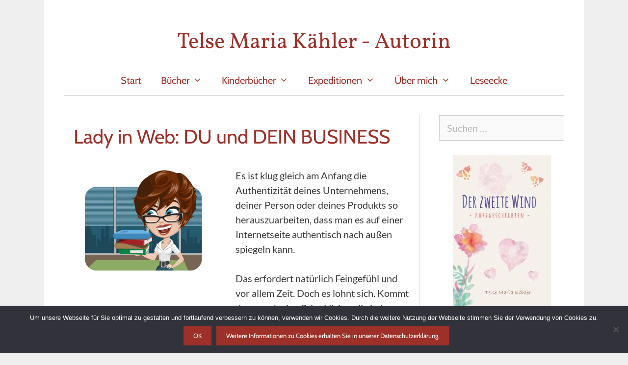

--- FILE ---
content_type: text/html; charset=UTF-8
request_url: https://telse-maria-kaehler.de/lady-in-web/lady-in-web-du-und-dein-business
body_size: 26054
content:
<!DOCTYPE html>
<html lang="de">
<head>
	<meta charset="UTF-8">
	    <style>
        #wpadminbar #wp-admin-bar-p404_free_top_button .ab-icon:before {
            content: "\f103";
            color: red;
            top: 2px;
        }
    </style>
<meta name='robots' content='index, follow, max-image-preview:large, max-snippet:-1, max-video-preview:-1' />
	<style>img:is([sizes="auto" i], [sizes^="auto," i]) { contain-intrinsic-size: 3000px 1500px }</style>
	<meta name="viewport" content="width=device-width, initial-scale=1">
	<!-- This site is optimized with the Yoast SEO plugin v24.6 - https://yoast.com/wordpress/plugins/seo/ -->
	<title>Lady in Web: DU und DEIN BUSINESS &#8211; Telse Maria Kähler - Autorin</title>
	<meta name="description" content="Die eigenen Ziel kennen, seine Zielgruppe betrachten und ermitteln, für welche Probleme man Lösungen bereitstellen kann. Du und Dein Business" />
	<link rel="canonical" href="https://telse-maria-kaehler.de/lady-in-web/lady-in-web-du-und-dein-business" />
	<meta property="og:locale" content="de_DE" />
	<meta property="og:type" content="article" />
	<meta property="og:title" content="Lady in Web: DU und DEIN BUSINESS &#8211; Telse Maria Kähler - Autorin" />
	<meta property="og:description" content="Die eigenen Ziel kennen, seine Zielgruppe betrachten und ermitteln, für welche Probleme man Lösungen bereitstellen kann. Du und Dein Business" />
	<meta property="og:url" content="https://telse-maria-kaehler.de/lady-in-web/lady-in-web-du-und-dein-business" />
	<meta property="og:site_name" content="Telse Maria Kähler - Autorin" />
	<meta property="article:published_time" content="2020-02-25T10:23:33+00:00" />
	<meta property="article:modified_time" content="2021-02-25T16:45:06+00:00" />
	<meta property="og:image" content="https://telse-maria-kaehler.de/wp-content/uploads/2020/02/102-shape-2-e1614271355850.png" />
	<meta property="og:image:width" content="300" />
	<meta property="og:image:height" content="323" />
	<meta property="og:image:type" content="image/png" />
	<meta name="author" content="telsemaria" />
	<meta name="twitter:card" content="summary_large_image" />
	<meta name="twitter:creator" content="@telsemkaehler" />
	<meta name="twitter:site" content="@telsemkaehler" />
	<meta name="twitter:label1" content="Verfasst von" />
	<meta name="twitter:data1" content="telsemaria" />
	<meta name="twitter:label2" content="Geschätzte Lesezeit" />
	<meta name="twitter:data2" content="9 Minuten" />
	<script type="application/ld+json" class="yoast-schema-graph">{"@context":"https://schema.org","@graph":[{"@type":"Article","@id":"https://telse-maria-kaehler.de/lady-in-web/lady-in-web-du-und-dein-business#article","isPartOf":{"@id":"https://telse-maria-kaehler.de/lady-in-web/lady-in-web-du-und-dein-business"},"author":{"name":"telsemaria","@id":"https://telse-maria-kaehler.de/#/schema/person/74a55e159dc701d16c4c95666b4975e9"},"headline":"Lady in Web: DU und DEIN BUSINESS","datePublished":"2020-02-25T10:23:33+00:00","dateModified":"2021-02-25T16:45:06+00:00","mainEntityOfPage":{"@id":"https://telse-maria-kaehler.de/lady-in-web/lady-in-web-du-und-dein-business"},"wordCount":1853,"publisher":{"@id":"https://telse-maria-kaehler.de/#/schema/person/74a55e159dc701d16c4c95666b4975e9"},"image":{"@id":"https://telse-maria-kaehler.de/lady-in-web/lady-in-web-du-und-dein-business#primaryimage"},"thumbnailUrl":"https://telse-maria-kaehler.de/wp-content/uploads/2020/02/102-shape-2-e1614271355850.png","articleSection":["Lady in Web"],"inLanguage":"de"},{"@type":"WebPage","@id":"https://telse-maria-kaehler.de/lady-in-web/lady-in-web-du-und-dein-business","url":"https://telse-maria-kaehler.de/lady-in-web/lady-in-web-du-und-dein-business","name":"Lady in Web: DU und DEIN BUSINESS &#8211; Telse Maria Kähler - Autorin","isPartOf":{"@id":"https://telse-maria-kaehler.de/#website"},"primaryImageOfPage":{"@id":"https://telse-maria-kaehler.de/lady-in-web/lady-in-web-du-und-dein-business#primaryimage"},"image":{"@id":"https://telse-maria-kaehler.de/lady-in-web/lady-in-web-du-und-dein-business#primaryimage"},"thumbnailUrl":"https://telse-maria-kaehler.de/wp-content/uploads/2020/02/102-shape-2-e1614271355850.png","datePublished":"2020-02-25T10:23:33+00:00","dateModified":"2021-02-25T16:45:06+00:00","description":"Die eigenen Ziel kennen, seine Zielgruppe betrachten und ermitteln, für welche Probleme man Lösungen bereitstellen kann. Du und Dein Business","breadcrumb":{"@id":"https://telse-maria-kaehler.de/lady-in-web/lady-in-web-du-und-dein-business#breadcrumb"},"inLanguage":"de","potentialAction":[{"@type":"ReadAction","target":["https://telse-maria-kaehler.de/lady-in-web/lady-in-web-du-und-dein-business"]}]},{"@type":"ImageObject","inLanguage":"de","@id":"https://telse-maria-kaehler.de/lady-in-web/lady-in-web-du-und-dein-business#primaryimage","url":"https://telse-maria-kaehler.de/wp-content/uploads/2020/02/102-shape-2-e1614271355850.png","contentUrl":"https://telse-maria-kaehler.de/wp-content/uploads/2020/02/102-shape-2-e1614271355850.png","width":300,"height":323,"caption":"Lady in Web - Meine Webseite steht mir gut"},{"@type":"BreadcrumbList","@id":"https://telse-maria-kaehler.de/lady-in-web/lady-in-web-du-und-dein-business#breadcrumb","itemListElement":[{"@type":"ListItem","position":1,"name":"Startseite","item":"https://telse-maria-kaehler.de/"},{"@type":"ListItem","position":2,"name":"Lady in Web: DU und DEIN BUSINESS"}]},{"@type":"WebSite","@id":"https://telse-maria-kaehler.de/#website","url":"https://telse-maria-kaehler.de/","name":"Telse Maria Kähler - Autorin","description":"","publisher":{"@id":"https://telse-maria-kaehler.de/#/schema/person/74a55e159dc701d16c4c95666b4975e9"},"potentialAction":[{"@type":"SearchAction","target":{"@type":"EntryPoint","urlTemplate":"https://telse-maria-kaehler.de/?s={search_term_string}"},"query-input":{"@type":"PropertyValueSpecification","valueRequired":true,"valueName":"search_term_string"}}],"inLanguage":"de"},{"@type":["Person","Organization"],"@id":"https://telse-maria-kaehler.de/#/schema/person/74a55e159dc701d16c4c95666b4975e9","name":"telsemaria","image":{"@type":"ImageObject","inLanguage":"de","@id":"https://telse-maria-kaehler.de/#/schema/person/image/","url":"https://telse-maria-kaehler.de/wp-content/uploads/2019/10/Telse_Maria_Kaehler_2016.jpg","contentUrl":"https://telse-maria-kaehler.de/wp-content/uploads/2019/10/Telse_Maria_Kaehler_2016.jpg","width":400,"height":602,"caption":"telsemaria"},"logo":{"@id":"https://telse-maria-kaehler.de/#/schema/person/image/"}}]}</script>
	<!-- / Yoast SEO plugin. -->




<link rel="alternate" type="application/rss+xml" title="Telse Maria Kähler - Autorin &raquo; Feed" href="https://telse-maria-kaehler.de/feed" />
<link rel="alternate" type="application/rss+xml" title="Telse Maria Kähler - Autorin &raquo; Kommentar-Feed" href="https://telse-maria-kaehler.de/comments/feed" />
<link rel="alternate" type="text/calendar" title="Telse Maria Kähler - Autorin &raquo; iCal Feed" href="https://telse-maria-kaehler.de/lesungen/?ical=1" />
<script>
window._wpemojiSettings = {"baseUrl":"https:\/\/s.w.org\/images\/core\/emoji\/15.0.3\/72x72\/","ext":".png","svgUrl":"https:\/\/s.w.org\/images\/core\/emoji\/15.0.3\/svg\/","svgExt":".svg","source":{"concatemoji":"https:\/\/telse-maria-kaehler.de\/wp-includes\/js\/wp-emoji-release.min.js?ver=6.7.4"}};
/*! This file is auto-generated */
!function(i,n){var o,s,e;function c(e){try{var t={supportTests:e,timestamp:(new Date).valueOf()};sessionStorage.setItem(o,JSON.stringify(t))}catch(e){}}function p(e,t,n){e.clearRect(0,0,e.canvas.width,e.canvas.height),e.fillText(t,0,0);var t=new Uint32Array(e.getImageData(0,0,e.canvas.width,e.canvas.height).data),r=(e.clearRect(0,0,e.canvas.width,e.canvas.height),e.fillText(n,0,0),new Uint32Array(e.getImageData(0,0,e.canvas.width,e.canvas.height).data));return t.every(function(e,t){return e===r[t]})}function u(e,t,n){switch(t){case"flag":return n(e,"\ud83c\udff3\ufe0f\u200d\u26a7\ufe0f","\ud83c\udff3\ufe0f\u200b\u26a7\ufe0f")?!1:!n(e,"\ud83c\uddfa\ud83c\uddf3","\ud83c\uddfa\u200b\ud83c\uddf3")&&!n(e,"\ud83c\udff4\udb40\udc67\udb40\udc62\udb40\udc65\udb40\udc6e\udb40\udc67\udb40\udc7f","\ud83c\udff4\u200b\udb40\udc67\u200b\udb40\udc62\u200b\udb40\udc65\u200b\udb40\udc6e\u200b\udb40\udc67\u200b\udb40\udc7f");case"emoji":return!n(e,"\ud83d\udc26\u200d\u2b1b","\ud83d\udc26\u200b\u2b1b")}return!1}function f(e,t,n){var r="undefined"!=typeof WorkerGlobalScope&&self instanceof WorkerGlobalScope?new OffscreenCanvas(300,150):i.createElement("canvas"),a=r.getContext("2d",{willReadFrequently:!0}),o=(a.textBaseline="top",a.font="600 32px Arial",{});return e.forEach(function(e){o[e]=t(a,e,n)}),o}function t(e){var t=i.createElement("script");t.src=e,t.defer=!0,i.head.appendChild(t)}"undefined"!=typeof Promise&&(o="wpEmojiSettingsSupports",s=["flag","emoji"],n.supports={everything:!0,everythingExceptFlag:!0},e=new Promise(function(e){i.addEventListener("DOMContentLoaded",e,{once:!0})}),new Promise(function(t){var n=function(){try{var e=JSON.parse(sessionStorage.getItem(o));if("object"==typeof e&&"number"==typeof e.timestamp&&(new Date).valueOf()<e.timestamp+604800&&"object"==typeof e.supportTests)return e.supportTests}catch(e){}return null}();if(!n){if("undefined"!=typeof Worker&&"undefined"!=typeof OffscreenCanvas&&"undefined"!=typeof URL&&URL.createObjectURL&&"undefined"!=typeof Blob)try{var e="postMessage("+f.toString()+"("+[JSON.stringify(s),u.toString(),p.toString()].join(",")+"));",r=new Blob([e],{type:"text/javascript"}),a=new Worker(URL.createObjectURL(r),{name:"wpTestEmojiSupports"});return void(a.onmessage=function(e){c(n=e.data),a.terminate(),t(n)})}catch(e){}c(n=f(s,u,p))}t(n)}).then(function(e){for(var t in e)n.supports[t]=e[t],n.supports.everything=n.supports.everything&&n.supports[t],"flag"!==t&&(n.supports.everythingExceptFlag=n.supports.everythingExceptFlag&&n.supports[t]);n.supports.everythingExceptFlag=n.supports.everythingExceptFlag&&!n.supports.flag,n.DOMReady=!1,n.readyCallback=function(){n.DOMReady=!0}}).then(function(){return e}).then(function(){var e;n.supports.everything||(n.readyCallback(),(e=n.source||{}).concatemoji?t(e.concatemoji):e.wpemoji&&e.twemoji&&(t(e.twemoji),t(e.wpemoji)))}))}((window,document),window._wpemojiSettings);
</script>
<link rel='stylesheet' id='generate-fonts-css' href='//telse-maria-kaehler.de/wp-content/uploads/omgf/generate-fonts/generate-fonts.css?ver=1662369273' media='all' />
<style id='wp-emoji-styles-inline-css'>

	img.wp-smiley, img.emoji {
		display: inline !important;
		border: none !important;
		box-shadow: none !important;
		height: 1em !important;
		width: 1em !important;
		margin: 0 0.07em !important;
		vertical-align: -0.1em !important;
		background: none !important;
		padding: 0 !important;
	}
</style>
<link rel='stylesheet' id='wp-block-library-css' href='https://telse-maria-kaehler.de/wp-includes/css/dist/block-library/style.min.css?ver=6.7.4' media='all' />
<style id='pdfemb-pdf-embedder-viewer-style-inline-css'>
.wp-block-pdfemb-pdf-embedder-viewer{max-width:none}

</style>
<style id='classic-theme-styles-inline-css'>
/*! This file is auto-generated */
.wp-block-button__link{color:#fff;background-color:#32373c;border-radius:9999px;box-shadow:none;text-decoration:none;padding:calc(.667em + 2px) calc(1.333em + 2px);font-size:1.125em}.wp-block-file__button{background:#32373c;color:#fff;text-decoration:none}
</style>
<style id='global-styles-inline-css'>
:root{--wp--preset--aspect-ratio--square: 1;--wp--preset--aspect-ratio--4-3: 4/3;--wp--preset--aspect-ratio--3-4: 3/4;--wp--preset--aspect-ratio--3-2: 3/2;--wp--preset--aspect-ratio--2-3: 2/3;--wp--preset--aspect-ratio--16-9: 16/9;--wp--preset--aspect-ratio--9-16: 9/16;--wp--preset--color--black: #000000;--wp--preset--color--cyan-bluish-gray: #abb8c3;--wp--preset--color--white: #ffffff;--wp--preset--color--pale-pink: #f78da7;--wp--preset--color--vivid-red: #cf2e2e;--wp--preset--color--luminous-vivid-orange: #ff6900;--wp--preset--color--luminous-vivid-amber: #fcb900;--wp--preset--color--light-green-cyan: #7bdcb5;--wp--preset--color--vivid-green-cyan: #00d084;--wp--preset--color--pale-cyan-blue: #8ed1fc;--wp--preset--color--vivid-cyan-blue: #0693e3;--wp--preset--color--vivid-purple: #9b51e0;--wp--preset--color--contrast: var(--contrast);--wp--preset--color--contrast-2: var(--contrast-2);--wp--preset--color--contrast-3: var(--contrast-3);--wp--preset--color--base: var(--base);--wp--preset--color--base-2: var(--base-2);--wp--preset--color--base-3: var(--base-3);--wp--preset--color--accent: var(--accent);--wp--preset--gradient--vivid-cyan-blue-to-vivid-purple: linear-gradient(135deg,rgba(6,147,227,1) 0%,rgb(155,81,224) 100%);--wp--preset--gradient--light-green-cyan-to-vivid-green-cyan: linear-gradient(135deg,rgb(122,220,180) 0%,rgb(0,208,130) 100%);--wp--preset--gradient--luminous-vivid-amber-to-luminous-vivid-orange: linear-gradient(135deg,rgba(252,185,0,1) 0%,rgba(255,105,0,1) 100%);--wp--preset--gradient--luminous-vivid-orange-to-vivid-red: linear-gradient(135deg,rgba(255,105,0,1) 0%,rgb(207,46,46) 100%);--wp--preset--gradient--very-light-gray-to-cyan-bluish-gray: linear-gradient(135deg,rgb(238,238,238) 0%,rgb(169,184,195) 100%);--wp--preset--gradient--cool-to-warm-spectrum: linear-gradient(135deg,rgb(74,234,220) 0%,rgb(151,120,209) 20%,rgb(207,42,186) 40%,rgb(238,44,130) 60%,rgb(251,105,98) 80%,rgb(254,248,76) 100%);--wp--preset--gradient--blush-light-purple: linear-gradient(135deg,rgb(255,206,236) 0%,rgb(152,150,240) 100%);--wp--preset--gradient--blush-bordeaux: linear-gradient(135deg,rgb(254,205,165) 0%,rgb(254,45,45) 50%,rgb(107,0,62) 100%);--wp--preset--gradient--luminous-dusk: linear-gradient(135deg,rgb(255,203,112) 0%,rgb(199,81,192) 50%,rgb(65,88,208) 100%);--wp--preset--gradient--pale-ocean: linear-gradient(135deg,rgb(255,245,203) 0%,rgb(182,227,212) 50%,rgb(51,167,181) 100%);--wp--preset--gradient--electric-grass: linear-gradient(135deg,rgb(202,248,128) 0%,rgb(113,206,126) 100%);--wp--preset--gradient--midnight: linear-gradient(135deg,rgb(2,3,129) 0%,rgb(40,116,252) 100%);--wp--preset--font-size--small: 13px;--wp--preset--font-size--medium: 20px;--wp--preset--font-size--large: 36px;--wp--preset--font-size--x-large: 42px;--wp--preset--spacing--20: 0.44rem;--wp--preset--spacing--30: 0.67rem;--wp--preset--spacing--40: 1rem;--wp--preset--spacing--50: 1.5rem;--wp--preset--spacing--60: 2.25rem;--wp--preset--spacing--70: 3.38rem;--wp--preset--spacing--80: 5.06rem;--wp--preset--shadow--natural: 6px 6px 9px rgba(0, 0, 0, 0.2);--wp--preset--shadow--deep: 12px 12px 50px rgba(0, 0, 0, 0.4);--wp--preset--shadow--sharp: 6px 6px 0px rgba(0, 0, 0, 0.2);--wp--preset--shadow--outlined: 6px 6px 0px -3px rgba(255, 255, 255, 1), 6px 6px rgba(0, 0, 0, 1);--wp--preset--shadow--crisp: 6px 6px 0px rgba(0, 0, 0, 1);}:where(.is-layout-flex){gap: 0.5em;}:where(.is-layout-grid){gap: 0.5em;}body .is-layout-flex{display: flex;}.is-layout-flex{flex-wrap: wrap;align-items: center;}.is-layout-flex > :is(*, div){margin: 0;}body .is-layout-grid{display: grid;}.is-layout-grid > :is(*, div){margin: 0;}:where(.wp-block-columns.is-layout-flex){gap: 2em;}:where(.wp-block-columns.is-layout-grid){gap: 2em;}:where(.wp-block-post-template.is-layout-flex){gap: 1.25em;}:where(.wp-block-post-template.is-layout-grid){gap: 1.25em;}.has-black-color{color: var(--wp--preset--color--black) !important;}.has-cyan-bluish-gray-color{color: var(--wp--preset--color--cyan-bluish-gray) !important;}.has-white-color{color: var(--wp--preset--color--white) !important;}.has-pale-pink-color{color: var(--wp--preset--color--pale-pink) !important;}.has-vivid-red-color{color: var(--wp--preset--color--vivid-red) !important;}.has-luminous-vivid-orange-color{color: var(--wp--preset--color--luminous-vivid-orange) !important;}.has-luminous-vivid-amber-color{color: var(--wp--preset--color--luminous-vivid-amber) !important;}.has-light-green-cyan-color{color: var(--wp--preset--color--light-green-cyan) !important;}.has-vivid-green-cyan-color{color: var(--wp--preset--color--vivid-green-cyan) !important;}.has-pale-cyan-blue-color{color: var(--wp--preset--color--pale-cyan-blue) !important;}.has-vivid-cyan-blue-color{color: var(--wp--preset--color--vivid-cyan-blue) !important;}.has-vivid-purple-color{color: var(--wp--preset--color--vivid-purple) !important;}.has-black-background-color{background-color: var(--wp--preset--color--black) !important;}.has-cyan-bluish-gray-background-color{background-color: var(--wp--preset--color--cyan-bluish-gray) !important;}.has-white-background-color{background-color: var(--wp--preset--color--white) !important;}.has-pale-pink-background-color{background-color: var(--wp--preset--color--pale-pink) !important;}.has-vivid-red-background-color{background-color: var(--wp--preset--color--vivid-red) !important;}.has-luminous-vivid-orange-background-color{background-color: var(--wp--preset--color--luminous-vivid-orange) !important;}.has-luminous-vivid-amber-background-color{background-color: var(--wp--preset--color--luminous-vivid-amber) !important;}.has-light-green-cyan-background-color{background-color: var(--wp--preset--color--light-green-cyan) !important;}.has-vivid-green-cyan-background-color{background-color: var(--wp--preset--color--vivid-green-cyan) !important;}.has-pale-cyan-blue-background-color{background-color: var(--wp--preset--color--pale-cyan-blue) !important;}.has-vivid-cyan-blue-background-color{background-color: var(--wp--preset--color--vivid-cyan-blue) !important;}.has-vivid-purple-background-color{background-color: var(--wp--preset--color--vivid-purple) !important;}.has-black-border-color{border-color: var(--wp--preset--color--black) !important;}.has-cyan-bluish-gray-border-color{border-color: var(--wp--preset--color--cyan-bluish-gray) !important;}.has-white-border-color{border-color: var(--wp--preset--color--white) !important;}.has-pale-pink-border-color{border-color: var(--wp--preset--color--pale-pink) !important;}.has-vivid-red-border-color{border-color: var(--wp--preset--color--vivid-red) !important;}.has-luminous-vivid-orange-border-color{border-color: var(--wp--preset--color--luminous-vivid-orange) !important;}.has-luminous-vivid-amber-border-color{border-color: var(--wp--preset--color--luminous-vivid-amber) !important;}.has-light-green-cyan-border-color{border-color: var(--wp--preset--color--light-green-cyan) !important;}.has-vivid-green-cyan-border-color{border-color: var(--wp--preset--color--vivid-green-cyan) !important;}.has-pale-cyan-blue-border-color{border-color: var(--wp--preset--color--pale-cyan-blue) !important;}.has-vivid-cyan-blue-border-color{border-color: var(--wp--preset--color--vivid-cyan-blue) !important;}.has-vivid-purple-border-color{border-color: var(--wp--preset--color--vivid-purple) !important;}.has-vivid-cyan-blue-to-vivid-purple-gradient-background{background: var(--wp--preset--gradient--vivid-cyan-blue-to-vivid-purple) !important;}.has-light-green-cyan-to-vivid-green-cyan-gradient-background{background: var(--wp--preset--gradient--light-green-cyan-to-vivid-green-cyan) !important;}.has-luminous-vivid-amber-to-luminous-vivid-orange-gradient-background{background: var(--wp--preset--gradient--luminous-vivid-amber-to-luminous-vivid-orange) !important;}.has-luminous-vivid-orange-to-vivid-red-gradient-background{background: var(--wp--preset--gradient--luminous-vivid-orange-to-vivid-red) !important;}.has-very-light-gray-to-cyan-bluish-gray-gradient-background{background: var(--wp--preset--gradient--very-light-gray-to-cyan-bluish-gray) !important;}.has-cool-to-warm-spectrum-gradient-background{background: var(--wp--preset--gradient--cool-to-warm-spectrum) !important;}.has-blush-light-purple-gradient-background{background: var(--wp--preset--gradient--blush-light-purple) !important;}.has-blush-bordeaux-gradient-background{background: var(--wp--preset--gradient--blush-bordeaux) !important;}.has-luminous-dusk-gradient-background{background: var(--wp--preset--gradient--luminous-dusk) !important;}.has-pale-ocean-gradient-background{background: var(--wp--preset--gradient--pale-ocean) !important;}.has-electric-grass-gradient-background{background: var(--wp--preset--gradient--electric-grass) !important;}.has-midnight-gradient-background{background: var(--wp--preset--gradient--midnight) !important;}.has-small-font-size{font-size: var(--wp--preset--font-size--small) !important;}.has-medium-font-size{font-size: var(--wp--preset--font-size--medium) !important;}.has-large-font-size{font-size: var(--wp--preset--font-size--large) !important;}.has-x-large-font-size{font-size: var(--wp--preset--font-size--x-large) !important;}
:where(.wp-block-post-template.is-layout-flex){gap: 1.25em;}:where(.wp-block-post-template.is-layout-grid){gap: 1.25em;}
:where(.wp-block-columns.is-layout-flex){gap: 2em;}:where(.wp-block-columns.is-layout-grid){gap: 2em;}
:root :where(.wp-block-pullquote){font-size: 1.5em;line-height: 1.6;}
</style>
<link rel='stylesheet' id='contact-form-7-css' href='https://telse-maria-kaehler.de/wp-content/plugins/contact-form-7/includes/css/styles.css?ver=6.0.5' media='all' />
<link rel='stylesheet' id='cookie-notice-front-css' href='https://telse-maria-kaehler.de/wp-content/plugins/cookie-notice/css/front.min.css?ver=2.5.5' media='all' />
<link rel='stylesheet' id='responsive-lightbox-prettyphoto-css' href='https://telse-maria-kaehler.de/wp-content/plugins/responsive-lightbox/assets/prettyphoto/prettyPhoto.min.css?ver=2.5.0' media='all' />
<link rel='stylesheet' id='tribe-events-v2-single-skeleton-css' href='https://telse-maria-kaehler.de/wp-content/plugins/the-events-calendar/src/resources/css/tribe-events-single-skeleton.min.css?ver=6.10.2' media='all' />
<link rel='stylesheet' id='tribe-events-v2-single-skeleton-full-css' href='https://telse-maria-kaehler.de/wp-content/plugins/the-events-calendar/src/resources/css/tribe-events-single-full.min.css?ver=6.10.2' media='all' />
<link rel='stylesheet' id='tec-events-elementor-widgets-base-styles-css' href='https://telse-maria-kaehler.de/wp-content/plugins/the-events-calendar/src/resources/css/integrations/plugins/elementor/widgets/widget-base.min.css?ver=6.10.2' media='all' />
<link rel='stylesheet' id='eae-css-css' href='https://telse-maria-kaehler.de/wp-content/plugins/addon-elements-for-elementor-page-builder/assets/css/eae.min.css?ver=1.14' media='all' />
<link rel='stylesheet' id='eae-peel-css-css' href='https://telse-maria-kaehler.de/wp-content/plugins/addon-elements-for-elementor-page-builder/assets/lib/peel/peel.css?ver=1.14' media='all' />
<link rel='stylesheet' id='font-awesome-4-shim-css' href='https://telse-maria-kaehler.de/wp-content/plugins/elementor/assets/lib/font-awesome/css/v4-shims.min.css?ver=1.0' media='all' />
<link rel='stylesheet' id='font-awesome-5-all-css' href='https://telse-maria-kaehler.de/wp-content/plugins/elementor/assets/lib/font-awesome/css/all.min.css?ver=1.0' media='all' />
<link rel='stylesheet' id='vegas-css-css' href='https://telse-maria-kaehler.de/wp-content/plugins/addon-elements-for-elementor-page-builder/assets/lib/vegas/vegas.min.css?ver=2.4.0' media='all' />
<link rel='stylesheet' id='h5p-plugin-styles-css' href='https://telse-maria-kaehler.de/wp-content/plugins/h5p/h5p-php-library/styles/h5p.css?ver=1.16.0' media='all' />
<link rel='stylesheet' id='generate-style-grid-css' href='https://telse-maria-kaehler.de/wp-content/themes/generatepress/assets/css/unsemantic-grid.min.css?ver=3.5.1' media='all' />
<link rel='stylesheet' id='generate-style-css' href='https://telse-maria-kaehler.de/wp-content/themes/generatepress/assets/css/style.min.css?ver=3.5.1' media='all' />
<style id='generate-style-inline-css'>
body{background-color:#efefef;color:#3a3a3a;}a{color:#9d3129;}a:visited{color:#9d3129;}a:hover, a:focus, a:active{color:#000000;}body .grid-container{max-width:1100px;}.wp-block-group__inner-container{max-width:1100px;margin-left:auto;margin-right:auto;}:root{--contrast:#222222;--contrast-2:#575760;--contrast-3:#b2b2be;--base:#f0f0f0;--base-2:#f7f8f9;--base-3:#ffffff;--accent:#1e73be;}:root .has-contrast-color{color:var(--contrast);}:root .has-contrast-background-color{background-color:var(--contrast);}:root .has-contrast-2-color{color:var(--contrast-2);}:root .has-contrast-2-background-color{background-color:var(--contrast-2);}:root .has-contrast-3-color{color:var(--contrast-3);}:root .has-contrast-3-background-color{background-color:var(--contrast-3);}:root .has-base-color{color:var(--base);}:root .has-base-background-color{background-color:var(--base);}:root .has-base-2-color{color:var(--base-2);}:root .has-base-2-background-color{background-color:var(--base-2);}:root .has-base-3-color{color:var(--base-3);}:root .has-base-3-background-color{background-color:var(--base-3);}:root .has-accent-color{color:var(--accent);}:root .has-accent-background-color{background-color:var(--accent);}body, button, input, select, textarea{font-family:"Lato", sans-serif;font-size:20px;}body{line-height:1.5;}.entry-content > [class*="wp-block-"]:not(:last-child):not(.wp-block-heading){margin-bottom:1.5em;}.main-title{font-family:"Vollkorn", serif;font-weight:300;font-size:45px;}.site-description{font-family:"Vollkorn", serif;font-weight:300;font-size:40px;}.main-navigation a, .menu-toggle{font-family:"Cabin", sans-serif;font-weight:300;font-size:20px;}.main-navigation .main-nav ul ul li a{font-size:17px;}.widget-title{font-family:"Cabin", sans-serif;}.sidebar .widget, .footer-widgets .widget{font-size:17px;}button:not(.menu-toggle),html input[type="button"],input[type="reset"],input[type="submit"],.button,.wp-block-button .wp-block-button__link{font-family:"Cabin", sans-serif;}h1{font-family:"Cabin", sans-serif;font-weight:300;font-size:40px;}h2{font-family:"Cabin", sans-serif;font-weight:300;font-size:24px;}h3{font-family:"Cabin", sans-serif;font-weight:300;font-size:24px;}h4{font-family:"Cabin", sans-serif;font-size:inherit;}h5{font-size:inherit;}.site-info{font-family:"Cabin", sans-serif;}@media (max-width:768px){.main-title{font-size:30px;}h1{font-size:30px;}h2{font-size:25px;}}.top-bar{background-color:#636363;color:#ffffff;}.top-bar a{color:#ffffff;}.top-bar a:hover{color:#303030;}.site-header{background-color:#ffffff;color:#9d3129;}.site-header a{color:#9d3129;}.site-header a:hover{color:#7a7a7a;}.main-title a,.main-title a:hover{color:#9d3129;}.site-description{color:#7a0808;}.mobile-menu-control-wrapper .menu-toggle,.mobile-menu-control-wrapper .menu-toggle:hover,.mobile-menu-control-wrapper .menu-toggle:focus,.has-inline-mobile-toggle #site-navigation.toggled{background-color:rgba(0, 0, 0, 0.02);}.main-navigation,.main-navigation ul ul{background-color:#ffffff;}.main-navigation .main-nav ul li a, .main-navigation .menu-toggle, .main-navigation .menu-bar-items{color:#9d3129;}.main-navigation .main-nav ul li:not([class*="current-menu-"]):hover > a, .main-navigation .main-nav ul li:not([class*="current-menu-"]):focus > a, .main-navigation .main-nav ul li.sfHover:not([class*="current-menu-"]) > a, .main-navigation .menu-bar-item:hover > a, .main-navigation .menu-bar-item.sfHover > a{color:#000000;background-color:#ffffff;}button.menu-toggle:hover,button.menu-toggle:focus,.main-navigation .mobile-bar-items a,.main-navigation .mobile-bar-items a:hover,.main-navigation .mobile-bar-items a:focus{color:#9d3129;}.main-navigation .main-nav ul li[class*="current-menu-"] > a{color:#000000;background-color:#ffffff;}.navigation-search input[type="search"],.navigation-search input[type="search"]:active, .navigation-search input[type="search"]:focus, .main-navigation .main-nav ul li.search-item.active > a, .main-navigation .menu-bar-items .search-item.active > a{color:#000000;background-color:#ffffff;}.main-navigation ul ul{background-color:#f2e7bc;}.main-navigation .main-nav ul ul li a{color:#9d3129;}.main-navigation .main-nav ul ul li:not([class*="current-menu-"]):hover > a,.main-navigation .main-nav ul ul li:not([class*="current-menu-"]):focus > a, .main-navigation .main-nav ul ul li.sfHover:not([class*="current-menu-"]) > a{color:#6b4340;background-color:#f2ebd2;}.main-navigation .main-nav ul ul li[class*="current-menu-"] > a{color:#000000;background-color:#ffffff;}.separate-containers .inside-article, .separate-containers .comments-area, .separate-containers .page-header, .one-container .container, .separate-containers .paging-navigation, .inside-page-header{background-color:#ffffff;}.inside-article a,.paging-navigation a,.comments-area a,.page-header a{color:#9d3129;}.inside-article a:hover,.paging-navigation a:hover,.comments-area a:hover,.page-header a:hover{color:#000000;}.entry-header h1,.page-header h1{color:#9d3129;}.entry-title a{color:#9d3129;}.entry-title a:hover{color:#000000;}.entry-meta{color:#7a7a7a;}.entry-meta a{color:#595959;}.entry-meta a:hover{color:#9d3129;}h1{color:#9d3129;}h2{color:#9d3129;}h3{color:#9d3129;}.sidebar .widget{color:#000000;background-color:#ffffff;}.sidebar .widget a{color:#9d3129;}.sidebar .widget a:hover{color:#000000;}.sidebar .widget .widget-title{color:#000000;}.footer-widgets{color:#000000;background-color:#f2e9c6;}.footer-widgets a{color:#9d3129;}.footer-widgets a:hover{color:#000000;}.footer-widgets .widget-title{color:#000000;}.site-info{color:#000000;background-color:#ffffff;}.site-info a{color:#9d3129;}.site-info a:hover{color:#000000;}.footer-bar .widget_nav_menu .current-menu-item a{color:#000000;}input[type="text"],input[type="email"],input[type="url"],input[type="password"],input[type="search"],input[type="tel"],input[type="number"],textarea,select{color:#000000;background-color:#fafafa;border-color:#cccccc;}input[type="text"]:focus,input[type="email"]:focus,input[type="url"]:focus,input[type="password"]:focus,input[type="search"]:focus,input[type="tel"]:focus,input[type="number"]:focus,textarea:focus,select:focus{color:#000000;background-color:#ffffff;border-color:#9d3129;}button,html input[type="button"],input[type="reset"],input[type="submit"],a.button,a.wp-block-button__link:not(.has-background){color:#ffffff;background-color:#9d3129;}button:hover,html input[type="button"]:hover,input[type="reset"]:hover,input[type="submit"]:hover,a.button:hover,button:focus,html input[type="button"]:focus,input[type="reset"]:focus,input[type="submit"]:focus,a.button:focus,a.wp-block-button__link:not(.has-background):active,a.wp-block-button__link:not(.has-background):focus,a.wp-block-button__link:not(.has-background):hover{color:#ffffff;background-color:#000000;}a.generate-back-to-top{background-color:rgba( 0,0,0,0.4 );color:#ffffff;}a.generate-back-to-top:hover,a.generate-back-to-top:focus{background-color:rgba( 0,0,0,0.6 );color:#ffffff;}:root{--gp-search-modal-bg-color:var(--base-3);--gp-search-modal-text-color:var(--contrast);--gp-search-modal-overlay-bg-color:rgba(0,0,0,0.2);}@media (max-width: 768px){.main-navigation .menu-bar-item:hover > a, .main-navigation .menu-bar-item.sfHover > a{background:none;color:#9d3129;}}.inside-top-bar{padding:10px;}.site-main .wp-block-group__inner-container{padding:40px;}.entry-content .alignwide, body:not(.no-sidebar) .entry-content .alignfull{margin-left:-40px;width:calc(100% + 80px);max-width:calc(100% + 80px);}.rtl .menu-item-has-children .dropdown-menu-toggle{padding-left:20px;}.rtl .main-navigation .main-nav ul li.menu-item-has-children > a{padding-right:20px;}.site-info{padding:20px;}@media (max-width:768px){.separate-containers .inside-article, .separate-containers .comments-area, .separate-containers .page-header, .separate-containers .paging-navigation, .one-container .site-content, .inside-page-header{padding:30px;}.site-main .wp-block-group__inner-container{padding:30px;}.site-info{padding-right:10px;padding-left:10px;}.entry-content .alignwide, body:not(.no-sidebar) .entry-content .alignfull{margin-left:-30px;width:calc(100% + 60px);max-width:calc(100% + 60px);}}.one-container .sidebar .widget{padding:0px;}@media (max-width: 768px){.main-navigation .menu-toggle,.main-navigation .mobile-bar-items,.sidebar-nav-mobile:not(#sticky-placeholder){display:block;}.main-navigation ul,.gen-sidebar-nav{display:none;}[class*="nav-float-"] .site-header .inside-header > *{float:none;clear:both;}}
.site-header{background-repeat:no-repeat;background-size:contain;background-position:right;}
</style>
<link rel='stylesheet' id='generate-mobile-style-css' href='https://telse-maria-kaehler.de/wp-content/themes/generatepress/assets/css/mobile.min.css?ver=3.5.1' media='all' />
<link rel='stylesheet' id='generate-font-icons-css' href='https://telse-maria-kaehler.de/wp-content/themes/generatepress/assets/css/components/font-icons.min.css?ver=3.5.1' media='all' />
<link rel='stylesheet' id='font-awesome-css' href='https://telse-maria-kaehler.de/wp-content/plugins/elementor/assets/lib/font-awesome/css/font-awesome.min.css?ver=4.7.0' media='all' />
<link rel='stylesheet' id='generate-blog-images-css' href='https://telse-maria-kaehler.de/wp-content/plugins/gp-premium/blog/functions/css/featured-images.min.css?ver=2.5.1' media='all' />
<script id="cookie-notice-front-js-before">
var cnArgs = {"ajaxUrl":"https:\/\/telse-maria-kaehler.de\/wp-admin\/admin-ajax.php","nonce":"b352348098","hideEffect":"fade","position":"bottom","onScroll":false,"onScrollOffset":100,"onClick":false,"cookieName":"cookie_notice_accepted","cookieTime":2592000,"cookieTimeRejected":2592000,"globalCookie":false,"redirection":false,"cache":false,"revokeCookies":false,"revokeCookiesOpt":"automatic"};
</script>
<script src="https://telse-maria-kaehler.de/wp-content/plugins/cookie-notice/js/front.min.js?ver=2.5.5" id="cookie-notice-front-js"></script>
<script src="https://telse-maria-kaehler.de/wp-includes/js/jquery/jquery.min.js?ver=3.7.1" id="jquery-core-js"></script>
<script src="https://telse-maria-kaehler.de/wp-includes/js/jquery/jquery-migrate.min.js?ver=3.4.1" id="jquery-migrate-js"></script>
<script src="https://telse-maria-kaehler.de/wp-content/plugins/responsive-lightbox/assets/prettyphoto/jquery.prettyPhoto.min.js?ver=2.5.0" id="responsive-lightbox-prettyphoto-js"></script>
<script src='https://telse-maria-kaehler.de/wp-content/plugins/the-events-calendar/common/src/resources/js/underscore-before.js'></script>
<script src="https://telse-maria-kaehler.de/wp-includes/js/underscore.min.js?ver=1.13.7" id="underscore-js"></script>
<script src='https://telse-maria-kaehler.de/wp-content/plugins/the-events-calendar/common/src/resources/js/underscore-after.js'></script>
<script src="https://telse-maria-kaehler.de/wp-content/plugins/responsive-lightbox/assets/infinitescroll/infinite-scroll.pkgd.min.js?ver=6.7.4" id="responsive-lightbox-infinite-scroll-js"></script>
<script id="responsive-lightbox-js-before">
var rlArgs = {"script":"prettyphoto","selector":"lightbox","customEvents":"","activeGalleries":true,"animationSpeed":"normal","slideshow":false,"slideshowDelay":5000,"slideshowAutoplay":false,"opacity":"0.75","showTitle":true,"allowResize":true,"allowExpand":true,"width":1080,"height":720,"separator":"\/","theme":"pp_default","horizontalPadding":20,"hideFlash":false,"wmode":"opaque","videoAutoplay":false,"modal":false,"deeplinking":false,"overlayGallery":true,"keyboardShortcuts":true,"social":false,"woocommerce_gallery":false,"ajaxurl":"https:\/\/telse-maria-kaehler.de\/wp-admin\/admin-ajax.php","nonce":"7236293fb6","preview":false,"postId":4829,"scriptExtension":false};
</script>
<script src="https://telse-maria-kaehler.de/wp-content/plugins/responsive-lightbox/js/front.js?ver=2.5.0" id="responsive-lightbox-js"></script>
<script src="https://telse-maria-kaehler.de/wp-content/plugins/addon-elements-for-elementor-page-builder/assets/js/iconHelper.js?ver=1.0" id="eae-iconHelper-js"></script>
<link rel="https://api.w.org/" href="https://telse-maria-kaehler.de/wp-json/" /><link rel="alternate" title="JSON" type="application/json" href="https://telse-maria-kaehler.de/wp-json/wp/v2/posts/4829" /><link rel="EditURI" type="application/rsd+xml" title="RSD" href="https://telse-maria-kaehler.de/xmlrpc.php?rsd" />
<meta name="generator" content="WordPress 6.7.4" />
<link rel='shortlink' href='https://telse-maria-kaehler.de/?p=4829' />
<link rel="alternate" title="oEmbed (JSON)" type="application/json+oembed" href="https://telse-maria-kaehler.de/wp-json/oembed/1.0/embed?url=https%3A%2F%2Ftelse-maria-kaehler.de%2Flady-in-web%2Flady-in-web-du-und-dein-business" />
<link rel="alternate" title="oEmbed (XML)" type="text/xml+oembed" href="https://telse-maria-kaehler.de/wp-json/oembed/1.0/embed?url=https%3A%2F%2Ftelse-maria-kaehler.de%2Flady-in-web%2Flady-in-web-du-und-dein-business&#038;format=xml" />
<meta name="tec-api-version" content="v1"><meta name="tec-api-origin" content="https://telse-maria-kaehler.de"><link rel="alternate" href="https://telse-maria-kaehler.de/wp-json/tribe/events/v1/" /><!-- Analytics by WP Statistics - https://wp-statistics.com -->
<meta name="generator" content="Elementor 3.27.7; features: additional_custom_breakpoints; settings: css_print_method-external, google_font-enabled, font_display-auto">
			<style>
				.e-con.e-parent:nth-of-type(n+4):not(.e-lazyloaded):not(.e-no-lazyload),
				.e-con.e-parent:nth-of-type(n+4):not(.e-lazyloaded):not(.e-no-lazyload) * {
					background-image: none !important;
				}
				@media screen and (max-height: 1024px) {
					.e-con.e-parent:nth-of-type(n+3):not(.e-lazyloaded):not(.e-no-lazyload),
					.e-con.e-parent:nth-of-type(n+3):not(.e-lazyloaded):not(.e-no-lazyload) * {
						background-image: none !important;
					}
				}
				@media screen and (max-height: 640px) {
					.e-con.e-parent:nth-of-type(n+2):not(.e-lazyloaded):not(.e-no-lazyload),
					.e-con.e-parent:nth-of-type(n+2):not(.e-lazyloaded):not(.e-no-lazyload) * {
						background-image: none !important;
					}
				}
			</style>
					<style id="wp-custom-css">
			/*
Hier kannst du dein eigenes CSS einfügen.

Klicke auf das Hilfe-Symbol oben, um mehr zu lernen.
*/

.header-image {
	  border-radius: 50%;
}

.site-branding {
      display: inline-block;
	  padding-top: 40px;
}

.site-logo {
      float: left;
      margin-right: 20px;
}

.main-navigation {
	  
}

.main-navigation .inside-navigation{
	margin-left: 40px;
	margin-right: 40px;
	border-bottom: 1px solid rgb(204, 204, 204);
}

.site-info .inside-site-info {
	margin-left: 40px;
	margin-right: 40px;
	padding: 10px;
	border-top: 1px solid rgb(204, 204, 204);
}

.sub-menu > .menu-item > a {
	font-family: "Lato", sans-serif !important;
	font-weight: 400 !important;
}

@media (min-width: 769px) {
.sub-menu {
	width: 320px !important;
}

.sub-menu > .menu-item > a{
	font-size: 16px !important;
}

	
}

#main  {
padding: 1em; border-right: 0.5px solid lightgrey;
}

.page-header h1 {
	font-size: 40px;
}

#main article.post .page-header-image-single {
float: left;
padding-right: 1.5em;
padding-bottom: 1.5em;
margin-bottom: 0px;
}

#main article.post .page-header-image-single img {
width: 100%;
max-width: 300px;
}		</style>
		</head>

<body class="post-template-default single single-post postid-4829 single-format-standard wp-embed-responsive cookies-not-set post-image-below-header post-image-aligned-center sticky-menu-fade tribe-no-js page-template-generatepress right-sidebar nav-below-header one-container contained-header active-footer-widgets-3 nav-aligned-center header-aligned-center dropdown-hover featured-image-active elementor-default elementor-kit-4911" itemtype="https://schema.org/Blog" itemscope>
	<a class="screen-reader-text skip-link" href="#content" title="Zum Inhalt springen">Zum Inhalt springen</a>		<header class="site-header grid-container grid-parent" id="masthead" aria-label="Website"  itemtype="https://schema.org/WPHeader" itemscope>
			<div class="inside-header grid-container grid-parent">
				<div class="site-branding">
						<p class="main-title" itemprop="headline">
					<a href="https://telse-maria-kaehler.de/" rel="home">Telse Maria Kähler - Autorin</a>
				</p>
						
					</div>			</div>
		</header>
				<nav class="main-navigation grid-container grid-parent sub-menu-right" id="site-navigation" aria-label="Primär"  itemtype="https://schema.org/SiteNavigationElement" itemscope>
			<div class="inside-navigation grid-container grid-parent">
								<button class="menu-toggle" aria-controls="primary-menu" aria-expanded="false">
					<span class="mobile-menu">Menü</span>				</button>
				<div id="primary-menu" class="main-nav"><ul id="menu-hauptmenue" class=" menu sf-menu"><li id="menu-item-409" class="menu-item menu-item-type-custom menu-item-object-custom menu-item-409"><a href="/">Start</a></li>
<li id="menu-item-5678" class="menu-item menu-item-type-post_type menu-item-object-page menu-item-has-children menu-item-5678"><a href="https://telse-maria-kaehler.de/auf-einen-blick">Bücher<span role="presentation" class="dropdown-menu-toggle"></span></a>
<ul class="sub-menu">
	<li id="menu-item-5668" class="menu-item menu-item-type-post_type menu-item-object-page menu-item-5668"><a href="https://telse-maria-kaehler.de/auf-einen-blick">Auf einen Blick</a></li>
	<li id="menu-item-590" class="menu-item menu-item-type-post_type menu-item-object-page menu-item-590"><a href="https://telse-maria-kaehler.de/ratgeber">&#8211; Erfahrungsberichte</a></li>
	<li id="menu-item-461" class="menu-item menu-item-type-post_type menu-item-object-page menu-item-461"><a href="https://telse-maria-kaehler.de/ratgeber/frauen-lernen-anders">Frauen lernen anders</a></li>
	<li id="menu-item-4772" class="menu-item menu-item-type-post_type menu-item-object-page menu-item-4772"><a href="https://telse-maria-kaehler.de/lernen-ist-erinnern">Lernen ist Erinnern</a></li>
	<li id="menu-item-2013" class="menu-item menu-item-type-post_type menu-item-object-page menu-item-2013"><a href="https://telse-maria-kaehler.de/erzaehlungen">&#8211; Erzählungen</a></li>
	<li id="menu-item-455" class="menu-item menu-item-type-post_type menu-item-object-page menu-item-455"><a href="https://telse-maria-kaehler.de/aufbruch-ins-land-der-grossen-wasser">Aufbruch ins Land der großen Wasser</a></li>
	<li id="menu-item-456" class="menu-item menu-item-type-post_type menu-item-object-page menu-item-456"><a href="https://telse-maria-kaehler.de/eisprinzessin-sucht-liebe">Eisprinzessin sucht Liebe</a></li>
	<li id="menu-item-458" class="menu-item menu-item-type-post_type menu-item-object-page menu-item-458"><a href="https://telse-maria-kaehler.de/in-sandalen-nach-alaska">In Sandalen nach Alaska</a></li>
	<li id="menu-item-651" class="menu-item menu-item-type-post_type menu-item-object-page menu-item-651"><a href="https://telse-maria-kaehler.de/romantik">&#8211; Kurzgeschichten</a></li>
	<li id="menu-item-460" class="menu-item menu-item-type-post_type menu-item-object-page menu-item-460"><a href="https://telse-maria-kaehler.de/der-zweite-wind">Der zweite Wind</a></li>
	<li id="menu-item-459" class="menu-item menu-item-type-post_type menu-item-object-page menu-item-459"><a href="https://telse-maria-kaehler.de/die-suche-nach-dem-taggeheimnis">Die Suche nach dem Taggeheimnis</a></li>
	<li id="menu-item-1458" class="menu-item menu-item-type-post_type menu-item-object-page menu-item-1458"><a href="https://telse-maria-kaehler.de/einfach-frau-sein-gedicht">Einfach Frau sein – Gedichte</a></li>
	<li id="menu-item-4650" class="menu-item menu-item-type-custom menu-item-object-custom menu-item-4650"><a href="http://schnuckerbunt.de">Bei mir bestellen</a></li>
</ul>
</li>
<li id="menu-item-1624" class="menu-item menu-item-type-post_type menu-item-object-page menu-item-has-children menu-item-1624"><a href="https://telse-maria-kaehler.de/kinderbuecher">Kinderbücher<span role="presentation" class="dropdown-menu-toggle"></span></a>
<ul class="sub-menu">
	<li id="menu-item-6683" class="menu-item menu-item-type-post_type menu-item-object-page menu-item-6683"><a href="https://telse-maria-kaehler.de/kinderbuecher">Auf einen Blick</a></li>
	<li id="menu-item-8165" class="menu-item menu-item-type-post_type menu-item-object-post menu-item-8165"><a href="https://telse-maria-kaehler.de/erlebnisse/abenteuer-isenbuettel-2">Abenteuer Isenbüttel – Lise und Ben auf Erkundungstour</a></li>
	<li id="menu-item-7751" class="menu-item menu-item-type-post_type menu-item-object-post menu-item-7751"><a href="https://telse-maria-kaehler.de/kinderbuecher/prinzessin-mathilda-kleiner-drache-allerliebst">Prinzessin Mathilda – kleiner Drache Allerliebst</a></li>
	<li id="menu-item-7752" class="menu-item menu-item-type-post_type menu-item-object-post menu-item-7752"><a href="https://telse-maria-kaehler.de/erlebnisse/prinzessin-mathilda-das-drachenei">Prinzessin Mathilda – das Drachenei</a></li>
	<li id="menu-item-6592" class="menu-item menu-item-type-post_type menu-item-object-post menu-item-6592"><a href="https://telse-maria-kaehler.de/kinderbuecher/bruni-wird-mama">Trudi wird Mama</a></li>
	<li id="menu-item-5159" class="menu-item menu-item-type-post_type menu-item-object-page menu-item-5159"><a href="https://telse-maria-kaehler.de/inslewis-und-die-insel-des-lernens-und-des-wissens">Inslewis und die Insel des Lernens und des Wissens</a></li>
	<li id="menu-item-4785" class="menu-item menu-item-type-post_type menu-item-object-page menu-item-4785"><a href="https://telse-maria-kaehler.de/ein-huhn-namens-bruni">Ein Huhn namens Bruni</a></li>
	<li id="menu-item-3994" class="menu-item menu-item-type-post_type menu-item-object-page menu-item-3994"><a href="https://telse-maria-kaehler.de/tankino-der-drache-vom-tankumsee-2">Tankino &#8211; Drachengeschichten</a></li>
	<li id="menu-item-3127" class="menu-item menu-item-type-post_type menu-item-object-page menu-item-3127"><a href="https://telse-maria-kaehler.de/interview-mit-emely-und-andere-wildschweingeschichten">Emely &#8211; Wildschweingeschichten</a></li>
	<li id="menu-item-3224" class="menu-item menu-item-type-taxonomy menu-item-object-category menu-item-3224"><a href="https://telse-maria-kaehler.de/category/neues-von-tankino">Neues von Tankino</a></li>
	<li id="menu-item-3128" class="menu-item menu-item-type-taxonomy menu-item-object-category menu-item-3128"><a href="https://telse-maria-kaehler.de/category/interview-mit-emely">Neues von Emely</a></li>
	<li id="menu-item-7800" class="menu-item menu-item-type-taxonomy menu-item-object-category menu-item-7800"><a href="https://telse-maria-kaehler.de/category/prinzessin-mathilda">Neues von Prinzessin Mathilda</a></li>
	<li id="menu-item-7635" class="menu-item menu-item-type-taxonomy menu-item-object-category menu-item-7635"><a href="https://telse-maria-kaehler.de/category/frau-huhn">Neues von Frau Huhn</a></li>
</ul>
</li>
<li id="menu-item-3108" class="menu-item menu-item-type-taxonomy menu-item-object-category menu-item-has-children menu-item-3108"><a href="https://telse-maria-kaehler.de/category/expeditionen">Expeditionen<span role="presentation" class="dropdown-menu-toggle"></span></a>
<ul class="sub-menu">
	<li id="menu-item-7774" class="menu-item menu-item-type-post_type menu-item-object-post menu-item-7774"><a href="https://telse-maria-kaehler.de/erlebnisse/erkundungstouren-durch-die-samtgemeinde">Erkundungstouren durch die Samtgemeinde</a></li>
	<li id="menu-item-5139" class="menu-item menu-item-type-taxonomy menu-item-object-category menu-item-5139"><a href="https://telse-maria-kaehler.de/category/ornithologischer-wanderweg">Ornithologischer Wanderweg</a></li>
	<li id="menu-item-6431" class="menu-item menu-item-type-taxonomy menu-item-object-category menu-item-6431"><a href="https://telse-maria-kaehler.de/category/drachenspass-am-tankumsee">Drachenspaß am Tankumsee</a></li>
	<li id="menu-item-5950" class="menu-item menu-item-type-taxonomy menu-item-object-category menu-item-5950"><a href="https://telse-maria-kaehler.de/category/zwischen-himmel">ZWISCHEN HIMMEL</a></li>
	<li id="menu-item-5239" class="menu-item menu-item-type-taxonomy menu-item-object-category menu-item-5239"><a href="https://telse-maria-kaehler.de/category/expeditionen/die-goldene-kette">Die Goldkette von Isenbüttel</a></li>
	<li id="menu-item-3726" class="menu-item menu-item-type-taxonomy menu-item-object-category menu-item-3726"><a href="https://telse-maria-kaehler.de/category/expeditionen">Telse unterwegs</a></li>
	<li id="menu-item-3727" class="menu-item menu-item-type-post_type menu-item-object-post menu-item-has-children menu-item-3727"><a href="https://telse-maria-kaehler.de/beginn-der-reise/buch-expeditionen">Meine Buch-Expeditionen<span role="presentation" class="dropdown-menu-toggle"></span></a>
	<ul class="sub-menu">
		<li id="menu-item-3713" class="menu-item menu-item-type-post_type menu-item-object-page menu-item-3713"><a href="https://telse-maria-kaehler.de/im-land-der-taggeheimnisse">Im Land der Taggeheimnisse</a></li>
		<li id="menu-item-3712" class="menu-item menu-item-type-post_type menu-item-object-page menu-item-3712"><a href="https://telse-maria-kaehler.de/im-land-des-lernens">Im Land des LERNENS</a></li>
		<li id="menu-item-3711" class="menu-item menu-item-type-post_type menu-item-object-page menu-item-3711"><a href="https://telse-maria-kaehler.de/inseln-der-lebensfreude">Inseln der Lebensfreude</a></li>
	</ul>
</li>
</ul>
</li>
<li id="menu-item-608" class="menu-item menu-item-type-post_type menu-item-object-page menu-item-has-children menu-item-608"><a href="https://telse-maria-kaehler.de/ueber-mich">Über mich<span role="presentation" class="dropdown-menu-toggle"></span></a>
<ul class="sub-menu">
	<li id="menu-item-1676" class="menu-item menu-item-type-post_type menu-item-object-page menu-item-1676"><a href="https://telse-maria-kaehler.de/kontakt">Kontakt</a></li>
</ul>
</li>
<li id="menu-item-8447" class="menu-item menu-item-type-taxonomy menu-item-object-category menu-item-8447"><a href="https://telse-maria-kaehler.de/category/leseecke">Leseecke</a></li>
</ul></div>			</div>
		</nav>
		
	<div class="site grid-container container hfeed grid-parent" id="page">
				<div class="site-content" id="content">
			
	<div class="content-area grid-parent mobile-grid-100 grid-75 tablet-grid-75" id="primary">
		<main class="site-main" id="main">
			
<article id="post-4829" class="post-4829 post type-post status-publish format-standard has-post-thumbnail hentry category-lady-in-web" itemtype="https://schema.org/CreativeWork" itemscope>
	<div class="inside-article">
					<header class="entry-header">
				<h1 class="entry-title" itemprop="headline">Lady in Web: DU und DEIN BUSINESS</h1>			</header>
			<div class="featured-image  page-header-image-single ">
				<img fetchpriority="high" width="300" height="323" src="https://telse-maria-kaehler.de/wp-content/uploads/2020/02/102-shape-2-e1614271355850.png" class="attachment-full size-full" alt="Lady in Web - Meine Webseite steht mir gut" itemprop="image" decoding="async" />
			</div>
		<div class="entry-content" itemprop="text">
			<p>Es ist klug gleich am Anfang die Authentizität deines Unternehmens, deiner Person oder deines Produkts so herauszuarbeiten, dass man es auf einer Internetseite authentisch nach außen spiegeln kann.</p>
<p>Das erfordert natürlich Feingefühl und vor allem Zeit. Doch es lohnt sich. Kommt dann noch eine Prise Vision, die jede Person in sich trägt und die auch eine Webseite in sich tragen sollte, hinzu, dann steht auch einer kontinuierlichen Weiterentwicklung nichts mehr im Weg.</p>
<p>Scheinwerfer an: Du und DEIN BUSINESS</p>
<p><span id="more-4829"></span></p>
<hr />
<h1><em>Scheinwerfer an: DU und DEIN BUSINESS</em></h1>
<p>&nbsp;</p>
<p style="text-align: right;">Marketing muss so anziehend sein,<br />
dass uns die Leute in ihrem Leben haben wollen.</p>
<p style="text-align: right;"><em>Jim Stengel</em></p>
<h2></h2>
<p>.</p>
<p>Die Antwort auf die Frage, was biete ich meinen zukünftigen Kunden, Lösungen für seine Probleme, Antworten auf Lebensfragen oder Unterhaltung und Humor, bedarf einer genauen Analyse, damit sie wirksam in Szene gesetzt werden kann.</p>
<p>Beginnen wir also ganz am Anfang mit der wichtigsten Frage:</p>
<h2>Was ist dein Ziel?</h2>
<p><strong>Was möchtest du damit erreichen, wenn du dich im Internet präsentierst?</strong></p>
<p>Die Antworten könnten zum Beispiel lauten: Ich will meinen Bekanntheitsgrad steigern. Ich will neue Kunden für meine Dienstleistungen gewinnen. Oder auch ich möchte meine tollen Backrezepte mit anderen teilen. Vielleicht sogar: Ich will meine Bücher und Videos über meine Internetseite verkaufen.</p>
<p>Denke einmal darüber nach, warum du dir die Arbeit machen willst, eine Webseite zu erstellen und/oder zu betreiben.</p>
<p>&nbsp;</p>
<p><strong>Um sich klar zu positionieren, ist es wichtig, die eigene Motivation zu kennen</strong></p>
<p>Welche Ziele verfolgst du mit deinem Business? Was ist deine Motivation?</p>
<p style="text-align: center;"><em>Es ist wirklich wichtig, sich im Internet authentisch zu präsentieren<br />
und sich klar zu positionieren.</em></p>
<p>Wer seine persönlichen Ziele nicht kennt und nicht weiß, welchen Sinn sein unternehmerisches Handeln hat, agiert planlos und wie heißt es in dem bekannten Sprichwort so schön: <em>Wer sich versagt zu planen, der plant zu versagen. (</em><em>Quelle: unbekannt)</em></p>
<p>Vielleicht hast du schon einen Business-Plan. Dann wirst du alle folgenden Fragen mit Leichtigkeit beantworten können. In meinem Business-Alltag als Webdesignerin habe ich oft erlebt, dass Frauen für ihr kleines Unternehmen keinen Business-Plan erstellt haben. Sie wussten, was sie machen wollten, haben eine ungefähre Vorstellung von ihren Produkten und Dienstleistungen und haben losgelegt. Aber sie haben nie etwas schriftlich ausformuliert.</p>
<p>Falls du auch zu diesen Powerfrauen gehörst, bitte ich dich, dir die Zeit zu nehmen, die Fragen zu beantworten, ggfls. zu recherchieren und alles schriftlich zu fixieren.</p>
<p>Übrigens: Jeder Mensch braucht etwas, was ihn antreibt – etwas wofür er brennt – eine Motivation. Diese Essenz mit auf die eigene Webseite zu bringen, macht sie einmalig, macht sie authentisch.</p>
<p>Ein Beispiel mit Kleid: Trägt eine Unternehmerin auf einem Empfang einen Jogginganzug, katapultiert sie sich automatisch aus dem Spiel. Trägt sie ein elegantes Kleid, wirkt sie sofort authentisch. Tragen aber alle anderen Damen auf dem Event das gleiche Kleid, ist es schwer im Mittelpunkt zu stehen. Was also macht diese Frau attraktiv?</p>
<p>Wem es schwerfällt, klar in Worte zu fassen, wodurch er sich von anderen Mitbewerbern unterscheidet,  macht sein eigenes Angebot konturlos.</p>
<p>Nehme dir jetzt ein wenig Zeit und beantworte folgende Fragen:</p>
<ul>
<li>Was ist deine Motivation für dieses Unternehmen?</li>
<li>Warum bist du Unternehmerin geworden?</li>
<li>Was sind deine Werte?</li>
<li>Siehst du deine Kunden als Partner?</li>
<li>Welcher Ton soll eure Kommunikation beherrschen? Freundlich, distanziert?</li>
<li>Was möchtest du erreichen?</li>
<li>Wenn du einen Wunsch frei hättest, was wäre das?</li>
</ul>
<p>Für einige Frauen ist es gar nicht so einfach, ihre Motivation, warum sie etwas tun, zu entlarven. Die Jahrhunderte lange Prägung durch das Patriarchat hat Spuren hinterlassen. Diese Prägungen wirken deshalb auch heute noch. Immer noch fällt es manchen Frauen schwer, selbstbestimmt ihre Interessen in den Vordergrund zu stellen. Der innere Wunsch, es allen recht machen zu wollen, ließ eigene Ambitionen jahrelang in den Hintergrund treten und machte das Erreichen eigener Ziele schwierig. So ist ihre Motivation oft noch fremdbestimmt. Aber hier geht es um dich! Was willst du wirklich?</p>
<p>Nehme dir also ein wenig Zeit und höre deiner inneren Stimme zu. Je mehr du deinen inneren Sätzen zuhörst und sie hinterfragst, stellst du fest, was deins ist und was eingeprägt wurde.</p>
<p>Wird dein Herz weich, wenn du an den Aufbau deines Unternehmens denkst? Fühlst du dich leicht und motiviert? Ist das was du tust dein Herzensding? Dann bist du auf dem richtigen Weg.</p>
<p>Wenn du jedoch feststellst, dass dich einige Glaubenssätze durch den Alltag peitschen, wenn statt Freude Bauchdrücken und Unwohlsein dein Planen und Handeln bestimmen, überlege einmal, ob hier etwas in Schräglage geraten ist.</p>
<p style="text-align: center;"><em>Es geht um dich! Du bist das Wertvollste was du hast!<br />
Und die Lebenszeit ist viel zu schade, um sie mit Dingen zu verbringen,<br />
die deinem Naturell nicht entsprechen.</em></p>
<h2><em> </em></h2>
<h2>Was hast du zu bieten?</h2>
<p>Meinen Kunden empfehle ich in dieser Phase der Konzeption immer, mir ganz locker zu erzählen, was sie in ihrem Unternehmen anbieten. Übrigens, auch ein Coach führt ein Unternehmen und eine Autorin ebenfalls, jedenfalls, wenn sie Bücher verkaufen möchte.</p>
<p>Also nehme dir jetzt einen Zettel und schreibe auf, was du alles zu bieten hast.</p>
<ul>
<li>Welche Dienstleistungen bietest du an?</li>
<li>Gibt es Produkte, die du vorstellen und verkaufen willst?</li>
<li>Bietest du Coaching, Lesungen, Schulungen oder Seminare an?</li>
</ul>
<p>Beschreibe all deine Angebote mit kurzen Worten möglichst detailgenau.</p>
<h2></h2>
<h2>Wen willst mit deinem Angebot ansprechen?</h2>
<p>Personengruppen, deren Mitglieder bestimmte Merkmale miteinander gemeinsam haben, werden im Marketing als Zielgruppe bezeichnet. Nach dieser Definition sind die Personen innerhalb einer Zielgruppe also homogener im Hinblick auf bestimmte Eigenschaften als andere Personengruppen. Und welche Merkmale das sind, kann durch die Beschäftigung mit einer Zielgruppe herausgefunden werden.</p>
<p>Welche Vorteile hat es, seine Zielgruppe/Zielgruppen zu kennen?</p>
<p>Einer der großen Vorteile ist, dass man das Marketing direkt an die in Frage kommenden Interessenten adressieren kann. Man vermeidet Streuverluste. Der zweite Vorteil ist, dass man durch die intensive Beschäftigung mit diesem Personenkreis genau weiß, welche Vorlieben sie haben. Man erfährt, wo sie aktiv sind, wo man sie antreffen kann, welche Webseiten sie gerne besuchen, ob sie lieber Zeitung lesen oder direkt angesprochen werden wollen.</p>
<p>Kennst du deine Zielgruppe?<br />
Wenn nicht, nehme dir ein wenig Zeit und gehe folgenden Text in Ruhe durch.</p>
<p style="text-align: center;"><em>Welche Personen möchtest du mit deinem Internetangebot ansprechen? </em></p>
<p>Sind die Personen männlich oder weiblich oder beides? Wie alt sind sie? Welcher Familienstand? Wo wohnen sie, auf dem Land, in der Stadt? Welches Kauf- und Konsumverhalten haben sie? Gibt es Vorlieben oder Bedürfnisse? Welche Sprache sprechen sie?</p>
<p>All diese Fragen wollen dich motivieren, möglichst viel über deine Zielgruppe herauszufinden. Lerne deine Zielgruppe kennen! Was beschäftigt sie? Welche Probleme haben sie?</p>
<p>Warum ist es so wichtig, seine Zielgruppe gut zu kennen?</p>
<p style="text-align: center;"><em>Kunden kaufen keine Produkte, sie kaufen Lösungen für ihre Probleme!</em></p>
<p>Und wer seine Zielgruppe genau kennt, kennt meist auch die Herausforderungen, die diese Menschen bewegen und kann geeignete Lösungen für diese Probleme anbieten.</p>
<p>Die meisten Webseiten werden über die Suchmaschine Google gefunden. Bei Google suchen Menschen, die den Wunsch haben, eine Lösung für ihre Probleme zu finden. Selbst wenn sie nach Videos oder Spielen suchen, ist das die Lösung für ein Problem, nämlich dem der Langenweile.</p>
<p>Dieses Bedürfnis der Menschen kann man geschickt für den eigenen Webauftritt nutzen. Zum Beispiel: Du bietest Kurse an, die Menschen helfen sollen, ihrem Burnout-Syndrom zu entkommen. Normalerweise würde der Text auf deiner Webseite in etwa so lauten: Ich bin soundso und biete Burnout-Kurse an.</p>
<p>Wen schickt Google jetzt auf deine Webseite? Doch nur Besucher, die ganz gezielt nach Burnout-Kursen suchen.</p>
<p>Wird jetzt das gleiche Thema aus der Sicht des Kunden, der nach einer Lösung für sein Problem sucht, beschrieben, zum Beispiel: „Ich biete Lösungen gegen Konzentrationsmangel, schleichende Perspektivlosigkeit und Müdigkeit. In meinen Burnout-Seminaren lernen sie …“ werden sowohl die möglichen Probleme bei Namen genannt als auch eine Lösung vorgeschlagen. Damit wirst du mit deinem Angebot nicht nur für die Kunden wesentlich attraktiver, auch Google bewertet deine Seite positiver, weil du eben Lösungen anbietest.</p>
<p style="text-align: center;"><em>Hinter allem steht immer die Frage:<br />
„Was hat der Kunde davon, dass es mich, mein Produkt oder meine Dienstleistung gibt?“</em></p>
<p>Sowohl zukünftige Kunden als auch Besucher einer Webseite wollen immer das Bedürfnis, einen Mehrwert zu erfahren, befriedigen. Warum sonst sollten sie sich die Zeit nehmen und deine Webseite besuchen?</p>
<p>Um die Menschen deiner Zielgruppe besser kennenzulernen, beantworte jetzt bitte folgende Fragen:</p>
<ul>
<li>Welche Probleme haben meine Kunden?</li>
<li>Wer oder was beeinflusst meine Kunden in ihren Kaufentscheidungen?</li>
<li>Welche Kaufmotive hat mein Kunde? Warum kauft er oder sie?</li>
<li>Welche Recherchekanäle werden von ihm genutzt? Liest dieser Personenkreis eher die Zeitung oder surft er aktiv im Internet?</li>
<li>Welche gemeinsamen Vorlieben haben meine Kunden?</li>
<li>Welche Werte oder andere Merkmale? Sind sie zum Beispiel gesundheitsbewusst oder sehr sicherheitsorientiert?</li>
</ul>
<p><strong>Aufgabe:</strong></p>
<p>Nehme dir jetzt einige Minuten Zeit und entwickle das Profil eines typischen Vertreters deiner Zielgruppe. Im Internetbusiness nennt man es, eine Persona erstellen.</p>
<ul>
<li>Ist sie weiblich? Oder männlich? Oder gar ein Kind?</li>
<li>Hat sie rote Haare oder eher blond?</li>
<li>Trägt sie ein Kleid, einen Anzug oder Sportkleidung?</li>
<li>…</li>
</ul>
<p>Lass dir Zeit und male sie dir so genau wie möglich aus.</p>
<p>Dein Ziel ist es, dich möglichst gut in die Wünsche und Bedürfnisse dieser Person hineinversetzen, dich einzufühlen, um so möglichst viel über diese Person zu erfahren.</p>
<p>Wir Frauen wollen mit unserer Arbeit und unseren Produkten anderen einen Nutzen bieten, wir wollen ihnen helfen, ein Problem zu lösen oder sie sollen ein Mehrwert erleben, damit es ihnen besser geht.</p>
<p>Um unser Angebot richtig beschreiben zu können, müssen wir wissen, wo unserer Zielgruppe der Schuh drückt.</p>
<p>Übrigens: Meine Zielgruppe für das Projekt „Lady in Web“ sind Frauen, meist über vierzig, die sich bisher kaum mit ihrer Webseite beschäftigt haben, aber nun wissen wollen, wie es alles funktioniert, um unabhängiger von ihren temporären Helfern zu werden und ihre Webseite kreativer mit Leben füllen zu können.</p>
<p>&nbsp;</p>
<p><strong>Zusammenführen</strong></p>
<p>Der nächste Schritt ist, deine Angebote mit den Bedürfnissen und Wünschen der Menschen aus deiner Zielgruppe zusammenführen. Und schon erhältst du eine gute Grundlage für dein Konzept.</p>
<ul>
<li>Welche Lösungen kann ich für die Lösung der Probleme meiner Zielgruppe anbieten?</li>
<li>Welche Erwartung hat meine Zielgruppe?</li>
<li>Was müssen sie wissen – Was darf auf keinen Fall fehlen?</li>
<li>Gibt es mehrere Zielgruppen?</li>
<li>Unterscheiden sich die Zielgruppen im Informationsbedarf oder in der Ansprache?</li>
<li>Was macht mich für sie zum richtigen Ansprechpartner?</li>
<li>Was muss der Kunde über mich wissen? Was gebe ich preis?</li>
<li>Durch welche Maßnahmen / Informationen kann ich meine Zielgruppe überzeugen, dass ich die Richtige für sie bin?</li>
<li>Was unterscheidet mich von deinen Mitbewerbern?</li>
</ul>
<p>&nbsp;</p>
<p>Du kennst jetzt deine Motivation, hast dir ein klares Bild über deine Angebote verschafft und weiß, wo bei den Menschen deiner Zielgruppe der Schuh drückt. Ich würde sagen, nun wird es Zeit, ein Konzept für den Internetauftritt zu erstellen.</p>
		</div>

				<footer class="entry-meta" aria-label="Beitragsmeta">
			<span class="cat-links"><span class="screen-reader-text">Kategorien </span><a href="https://telse-maria-kaehler.de/category/lady-in-web" rel="category tag">Lady in Web</a></span> 		<nav id="nav-below" class="post-navigation" aria-label="Beiträge">
			<div class="nav-previous"><span class="prev"><a href="https://telse-maria-kaehler.de/erlebnisse/lesungen-im-schloss-gifhorn" rel="prev">Lesungen im Schloss Gifhorn</a></span></div><div class="nav-next"><span class="next"><a href="https://telse-maria-kaehler.de/lady-in-web/lady-in-web-das-outfit" rel="next">Lady in Web: Das Outfit</a></span></div>		</nav>
				</footer>
			</div>
</article>
		</main>
	</div>

	<div class="widget-area sidebar is-right-sidebar grid-25 tablet-grid-25 grid-parent" id="right-sidebar">
	<div class="inside-right-sidebar">
		<aside id="search-3" class="widget inner-padding widget_search"><form method="get" class="search-form" action="https://telse-maria-kaehler.de/">
	<label>
		<span class="screen-reader-text">Suche nach:</span>
		<input type="search" class="search-field" placeholder="Suchen &hellip;" value="" name="s" title="Suche nach:">
	</label>
	<input type="submit" class="search-submit" value="Suchen"></form>
</aside><script data-js='tribe-events-view-nonce-data' type='application/json'>{"_tec_view_rest_nonce_primary":"482c171b2a","_tec_view_rest_nonce_secondary":""}</script><aside id="block-68" class="widget inner-padding widget_block widget_media_image"><div class="wp-block-image">
<figure class="aligncenter size-full"><a href="https://www.amazon.de/zweite-Wind-Telse-Maria-K%C3%A4hler/dp/3741296155/ref=sr_1_1?__mk_de_DE=%C3%85M%C3%85%C5%BD%C3%95%C3%91&amp;crid=2LK20UFPMBW5M&amp;dib=eyJ2IjoiMSJ9.[base64].lUrg9DWlJaD5of-6VJw6bt8zthFqdBoR1IPp4UkkKn4&amp;dib_tag=se&amp;keywords=der+zweite+wind&amp;qid=1766068858&amp;sprefix=der+zweite+wind%2Caps%2C100&amp;sr=8-1"><img decoding="async" width="200" height="307" src="https://telse-maria-kaehler.de/wp-content/uploads/2017/01/Cover_der_zweite_wind_200.jpg" alt="Der zweite Wind - Kurzgeschichten von Telse Maria Kähler" class="wp-image-425" srcset="https://telse-maria-kaehler.de/wp-content/uploads/2017/01/Cover_der_zweite_wind_200.jpg 200w, https://telse-maria-kaehler.de/wp-content/uploads/2017/01/Cover_der_zweite_wind_200-195x300.jpg 195w" sizes="(max-width: 200px) 100vw, 200px" /></a></figure></div></aside><aside id="block-69" class="widget inner-padding widget_block widget_text">
<p class="has-text-align-center"><a href="https://www.amazon.de/zweite-Wind-Telse-Maria-K%C3%A4hler/dp/3741296155/ref=sr_1_1?__mk_de_DE=%C3%85M%C3%85%C5%BD%C3%95%C3%91&amp;crid=2LK20UFPMBW5M&amp;dib=eyJ2IjoiMSJ9.[base64].lUrg9DWlJaD5of-6VJw6bt8zthFqdBoR1IPp4UkkKn4&amp;dib_tag=se&amp;keywords=der+zweite+wind&amp;qid=1766068858&amp;sprefix=der+zweite+wind%2Caps%2C100&amp;sr=8-1">Jetzt bestellen</a></p>
</aside><aside id="block-46" class="widget inner-padding widget_block widget_media_image">
<figure class="wp-block-image size-large"><a href="https://schnuckerbunt.de/produkt/abenteuer-isenbuettel-lise-und-ben-auf-erkundungstour" target="_blank" rel=" noreferrer noopener"><img decoding="async" width="757" height="1024" src="https://telse-maria-kaehler.de/wp-content/uploads/2024/11/Titelseite-Lise-Ben-757x1024.jpg" alt="Abenteuer Isenbüttel" class="wp-image-8085" srcset="https://telse-maria-kaehler.de/wp-content/uploads/2024/11/Titelseite-Lise-Ben-757x1024.jpg 757w, https://telse-maria-kaehler.de/wp-content/uploads/2024/11/Titelseite-Lise-Ben-222x300.jpg 222w, https://telse-maria-kaehler.de/wp-content/uploads/2024/11/Titelseite-Lise-Ben-768x1038.jpg 768w, https://telse-maria-kaehler.de/wp-content/uploads/2024/11/Titelseite-Lise-Ben-1136x1536.jpg 1136w, https://telse-maria-kaehler.de/wp-content/uploads/2024/11/Titelseite-Lise-Ben-1515x2048.jpg 1515w, https://telse-maria-kaehler.de/wp-content/uploads/2024/11/Titelseite-Lise-Ben-scaled.jpg 1893w" sizes="(max-width: 757px) 100vw, 757px" /></a><figcaption class="wp-element-caption"><strong><a href="https://schnuckerbunt.de/produkt/abenteuer-isenbuettel-lise-und-ben-auf-erkundungstour" target="_blank" rel="noreferrer noopener">Jetzt bestellen</a></strong></figcaption></figure>
</aside><aside id="block-27" class="widget inner-padding widget_block widget_media_image">
<figure class="wp-block-image size-large"><a href="https://telse-maria-kaehler.de/kinderbuecher/prinzessin-mathilda-kleiner-drache-allerliebst"><img loading="lazy" decoding="async" width="724" height="1024" src="https://telse-maria-kaehler.de/wp-content/uploads/2024/05/Coverbild-Mathilda-IIb-724x1024.jpg" alt="Prinzessin Mathilda - kleiner Drache Allerliebst" class="wp-image-7743" srcset="https://telse-maria-kaehler.de/wp-content/uploads/2024/05/Coverbild-Mathilda-IIb-724x1024.jpg 724w, https://telse-maria-kaehler.de/wp-content/uploads/2024/05/Coverbild-Mathilda-IIb-212x300.jpg 212w, https://telse-maria-kaehler.de/wp-content/uploads/2024/05/Coverbild-Mathilda-IIb-768x1086.jpg 768w, https://telse-maria-kaehler.de/wp-content/uploads/2024/05/Coverbild-Mathilda-IIb-1086x1536.jpg 1086w, https://telse-maria-kaehler.de/wp-content/uploads/2024/05/Coverbild-Mathilda-IIb-1448x2048.jpg 1448w, https://telse-maria-kaehler.de/wp-content/uploads/2024/05/Coverbild-Mathilda-IIb-scaled.jpg 1810w" sizes="(max-width: 724px) 100vw, 724px" /></a><figcaption class="wp-element-caption"><a href="https://telse-maria-kaehler.de/kinderbuecher/prinzessin-mathilda-kleiner-drache-allerliebst" target="_blank" rel="noreferrer noopener">mehr erfahren...</a></figcaption></figure>
</aside><aside id="nav_menu-10" class="widget inner-padding widget_nav_menu"><h2 class="widget-title">Kinderbücher</h2><div class="menu-kinderbuecher-container"><ul id="menu-kinderbuecher" class="menu"><li id="menu-item-8164" class="menu-item menu-item-type-post_type menu-item-object-post menu-item-8164"><a href="https://telse-maria-kaehler.de/erlebnisse/abenteuer-isenbuettel-2">Lise und Ben auf Erkundungstour</a></li>
<li id="menu-item-8139" class="menu-item menu-item-type-post_type menu-item-object-post menu-item-8139"><a href="https://telse-maria-kaehler.de/erlebnisse/prinzessin-mathilda-das-drachenei">Prinzessin Mathilda I</a></li>
<li id="menu-item-8140" class="menu-item menu-item-type-post_type menu-item-object-post menu-item-8140"><a href="https://telse-maria-kaehler.de/kinderbuecher/prinzessin-mathilda-kleiner-drache-allerliebst">Prinzessin Mathilda II</a></li>
<li id="menu-item-5663" class="menu-item menu-item-type-post_type menu-item-object-page menu-item-5663"><a href="https://telse-maria-kaehler.de/tankino-der-drache-vom-tankumsee-2">Tankino – Der Drache vom Tankumsee</a></li>
<li id="menu-item-5661" class="menu-item menu-item-type-post_type menu-item-object-page menu-item-5661"><a href="https://telse-maria-kaehler.de/inslewis-und-die-insel-des-lernens-und-des-wissens">Inslewis und die Insel des Lernens und des Wissens</a></li>
<li id="menu-item-5662" class="menu-item menu-item-type-post_type menu-item-object-page menu-item-5662"><a href="https://telse-maria-kaehler.de/ein-huhn-namens-bruni">Ein Huhn namens Bruni</a></li>
<li id="menu-item-8138" class="menu-item menu-item-type-post_type menu-item-object-post menu-item-8138"><a href="https://telse-maria-kaehler.de/kinderbuecher/bruni-wird-mama">Trudi wird Mama</a></li>
<li id="menu-item-5664" class="menu-item menu-item-type-post_type menu-item-object-page menu-item-5664"><a href="https://telse-maria-kaehler.de/interview-mit-emely-und-andere-wildschweingeschichten">Interview mit Emely</a></li>
</ul></div></aside><aside id="nav_menu-2" class="widget inner-padding widget_nav_menu"><h2 class="widget-title">Lesenswert</h2><div class="menu-geschichten-gedichte-container"><ul id="menu-geschichten-gedichte" class="menu"><li id="menu-item-4791" class="menu-item menu-item-type-taxonomy menu-item-object-category menu-item-4791"><a href="https://telse-maria-kaehler.de/category/taggeheimnis">Taggeheimnisse</a></li>
<li id="menu-item-7634" class="menu-item menu-item-type-taxonomy menu-item-object-category menu-item-7634"><a href="https://telse-maria-kaehler.de/category/leseecke">Leseecke</a></li>
<li id="menu-item-557" class="menu-item menu-item-type-taxonomy menu-item-object-category menu-item-557"><a href="https://telse-maria-kaehler.de/category/kurzgeschichten-maerchen-projekte">Kurzgeschichten + Märchen</a></li>
<li id="menu-item-572" class="menu-item menu-item-type-post_type menu-item-object-page menu-item-572"><a href="https://telse-maria-kaehler.de/inspirationen-zur-zwischenzeit">Gedichte zur Zwischenzeit</a></li>
<li id="menu-item-571" class="menu-item menu-item-type-post_type menu-item-object-page menu-item-571"><a href="https://telse-maria-kaehler.de/inspiration-zur-schmetterlingszeit">Gedichte zur Schmetterlingszeit</a></li>
<li id="menu-item-5820" class="menu-item menu-item-type-taxonomy menu-item-object-category menu-item-5820"><a href="https://telse-maria-kaehler.de/category/gedichte/gedichte-gedichte">Und noch mehr Gedichte</a></li>
<li id="menu-item-2836" class="menu-item menu-item-type-taxonomy menu-item-object-category menu-item-2836"><a href="https://telse-maria-kaehler.de/category/nachdenkliches">Nachdenkliches</a></li>
<li id="menu-item-2837" class="menu-item menu-item-type-post_type menu-item-object-page menu-item-2837"><a href="https://telse-maria-kaehler.de/sprueche-zum-mutmachen">Sprüche zum Mutmachen</a></li>
<li id="menu-item-2851" class="menu-item menu-item-type-taxonomy menu-item-object-category menu-item-2851"><a href="https://telse-maria-kaehler.de/category/zusammenleben-mit-tieren">Wir und die Tiere</a></li>
</ul></div></aside><aside id="nav_menu-6" class="widget inner-padding widget_nav_menu"><h2 class="widget-title">Interessante Themen</h2><div class="menu-landingpages-container"><ul id="menu-landingpages" class="menu"><li id="menu-item-6746" class="menu-item menu-item-type-post_type menu-item-object-post menu-item-6746"><a href="https://telse-maria-kaehler.de/erlebnisse/inslewis-2">Mit Inslewis die Welt entdecken</a></li>
<li id="menu-item-1804" class="menu-item menu-item-type-post_type menu-item-object-page menu-item-1804"><a href="https://telse-maria-kaehler.de/ratgeber/frauen-lernen-anders/herausforderungen-erfolgreich-meistern">Herausforderungen meistern</a></li>
<li id="menu-item-2610" class="menu-item menu-item-type-post_type menu-item-object-post menu-item-2610"><a href="https://telse-maria-kaehler.de/frauen-lernen-anders/macht-der-frauen">Die Macht der Frauen ist ihre Bildung</a></li>
<li id="menu-item-4192" class="menu-item menu-item-type-taxonomy menu-item-object-category menu-item-4192"><a href="https://telse-maria-kaehler.de/category/digitalisierung-beruf-und-karriere">Beruf und Karriere</a></li>
<li id="menu-item-1861" class="menu-item menu-item-type-post_type menu-item-object-page menu-item-1861"><a href="https://telse-maria-kaehler.de/vorlesen-macht-schlau">Vorlesen macht schlau</a></li>
<li id="menu-item-1953" class="menu-item menu-item-type-post_type menu-item-object-page menu-item-1953"><a href="https://telse-maria-kaehler.de/in-sandalen-nach-alaska/viele-gute-gruende-um-englisch-zu-lernen">Gründe um Englisch zu lernen</a></li>
<li id="menu-item-4831" class="menu-item menu-item-type-taxonomy menu-item-object-category current-post-ancestor current-menu-parent current-post-parent menu-item-4831"><a href="https://telse-maria-kaehler.de/category/lady-in-web">Lady in Web</a></li>
<li id="menu-item-8207" class="menu-item menu-item-type-taxonomy menu-item-object-category menu-item-8207"><a href="https://telse-maria-kaehler.de/category/autorentag">Autorentag</a></li>
</ul></div></aside><aside id="block-4" class="widget inner-padding widget_block widget_text">
<p class="has-text-align-center"><strong><em><a href="https://telse-maria-kaehler.de/lernen-ist-erinnern">Lernen ist erinnern</a> <strong><em> </em></strong></em></strong><br><em><strong>heißt zu wissen,</strong></em> <strong><em><strong><em><em>dass alles Leben einem bestimmtem Rhythmus folgt und das ein Leben gegen diese Rhythmen Kraft, Gesundheit und Lebensfreude kosten kann.</em></em></strong></em></strong></p>
</aside><aside id="block-35" class="widget inner-padding widget_block widget_text">
<p></p>
</aside><aside id="block-48" class="widget inner-padding widget_block widget_text">
<p></p>
</aside>	</div>
</div>

	</div>
</div>


<div class="site-footer grid-container grid-parent">
				<div id="footer-widgets" class="site footer-widgets">
				<div class="footer-widgets-container grid-container grid-parent">
					<div class="inside-footer-widgets">
							<div class="footer-widget-1 grid-parent grid-33 tablet-grid-50 mobile-grid-100">
		<aside id="text-9" class="widget inner-padding widget_text"><h2 class="widget-title">Informationen</h2>			<div class="textwidget"><ul>
<li><a href="https://telse-maria-kaehler.de/impressum">Impressum</a></li>
<li><a href="https://telse-maria-kaehler.de/datenschutzerklaerung">Datenschutz</a></li>
<li><a href="https://telse-maria-kaehler.de/kontakt">Kontakt</a></li>
</ul>
</div>
		</aside>	</div>
		<div class="footer-widget-2 grid-parent grid-33 tablet-grid-50 mobile-grid-100">
		<aside id="nav_menu-8" class="widget inner-padding widget_nav_menu"><h2 class="widget-title">Themen</h2><div class="menu-landingpages-container"><ul id="menu-landingpages-1" class="menu"><li class="menu-item menu-item-type-post_type menu-item-object-post menu-item-6746"><a href="https://telse-maria-kaehler.de/erlebnisse/inslewis-2">Mit Inslewis die Welt entdecken</a></li>
<li class="menu-item menu-item-type-post_type menu-item-object-page menu-item-1804"><a href="https://telse-maria-kaehler.de/ratgeber/frauen-lernen-anders/herausforderungen-erfolgreich-meistern">Herausforderungen meistern</a></li>
<li class="menu-item menu-item-type-post_type menu-item-object-post menu-item-2610"><a href="https://telse-maria-kaehler.de/frauen-lernen-anders/macht-der-frauen">Die Macht der Frauen ist ihre Bildung</a></li>
<li class="menu-item menu-item-type-taxonomy menu-item-object-category menu-item-4192"><a href="https://telse-maria-kaehler.de/category/digitalisierung-beruf-und-karriere">Beruf und Karriere</a></li>
<li class="menu-item menu-item-type-post_type menu-item-object-page menu-item-1861"><a href="https://telse-maria-kaehler.de/vorlesen-macht-schlau">Vorlesen macht schlau</a></li>
<li class="menu-item menu-item-type-post_type menu-item-object-page menu-item-1953"><a href="https://telse-maria-kaehler.de/in-sandalen-nach-alaska/viele-gute-gruende-um-englisch-zu-lernen">Gründe um Englisch zu lernen</a></li>
<li class="menu-item menu-item-type-taxonomy menu-item-object-category current-post-ancestor current-menu-parent current-post-parent menu-item-4831"><a href="https://telse-maria-kaehler.de/category/lady-in-web">Lady in Web</a></li>
<li class="menu-item menu-item-type-taxonomy menu-item-object-category menu-item-8207"><a href="https://telse-maria-kaehler.de/category/autorentag">Autorentag</a></li>
</ul></div></aside>	</div>
		<div class="footer-widget-3 grid-parent grid-33 tablet-grid-50 mobile-grid-100">
		
		<aside id="recent-posts-2" class="widget inner-padding widget_recent_entries">
		<h2 class="widget-title">Interessantes</h2>
		<ul>
											<li>
					<a href="https://telse-maria-kaehler.de/erlebnisse/immer-noch-zwischenzeit">Immer noch Zwischenzeit</a>
									</li>
											<li>
					<a href="https://telse-maria-kaehler.de/erlebnisse/innehalten-2">Innehalten bevor du beginnst</a>
									</li>
											<li>
					<a href="https://telse-maria-kaehler.de/kurzgeschichten-maerchen-projekte/das-leben-ist-ein-strom">Das Leben ist ein Strom</a>
									</li>
											<li>
					<a href="https://telse-maria-kaehler.de/erlebnisse/erinnerung_an_emely">Erinnerung an Emely</a>
									</li>
											<li>
					<a href="https://telse-maria-kaehler.de/erlebnisse/frohes-neues-jahr">Frohes neues Jahr</a>
									</li>
					</ul>

		</aside>	</div>
						</div>
				</div>
			</div>
					<footer class="site-info" aria-label="Website"  itemtype="https://schema.org/WPFooter" itemscope>
			<div class="inside-site-info grid-container grid-parent">
								<div class="copyright-bar">
					Telse Maria Kähler, 2026				</div>
			</div>
		</footer>
		</div>

		<script>
		( function ( body ) {
			'use strict';
			body.className = body.className.replace( /\btribe-no-js\b/, 'tribe-js' );
		} )( document.body );
		</script>
		<script id="generate-a11y">!function(){"use strict";if("querySelector"in document&&"addEventListener"in window){var e=document.body;e.addEventListener("mousedown",function(){e.classList.add("using-mouse")}),e.addEventListener("keydown",function(){e.classList.remove("using-mouse")})}}();</script><script> /* <![CDATA[ */var tribe_l10n_datatables = {"aria":{"sort_ascending":": activate to sort column ascending","sort_descending":": activate to sort column descending"},"length_menu":"Show _MENU_ entries","empty_table":"No data available in table","info":"Showing _START_ to _END_ of _TOTAL_ entries","info_empty":"Showing 0 to 0 of 0 entries","info_filtered":"(filtered from _MAX_ total entries)","zero_records":"No matching records found","search":"Search:","all_selected_text":"All items on this page were selected. ","select_all_link":"Select all pages","clear_selection":"Clear Selection.","pagination":{"all":"All","next":"Next","previous":"Previous"},"select":{"rows":{"0":"","_":": Selected %d rows","1":": Selected 1 row"}},"datepicker":{"dayNames":["Sonntag","Montag","Dienstag","Mittwoch","Donnerstag","Freitag","Samstag"],"dayNamesShort":["So.","Mo.","Di.","Mi.","Do.","Fr.","Sa."],"dayNamesMin":["S","M","D","M","D","F","S"],"monthNames":["Januar","Februar","M\u00e4rz","April","Mai","Juni","Juli","August","September","Oktober","November","Dezember"],"monthNamesShort":["Januar","Februar","M\u00e4rz","April","Mai","Juni","Juli","August","September","Oktober","November","Dezember"],"monthNamesMin":["Jan.","Feb.","M\u00e4rz","Apr.","Mai","Juni","Juli","Aug.","Sep.","Okt.","Nov.","Dez."],"nextText":"Next","prevText":"Prev","currentText":"Today","closeText":"Done","today":"Today","clear":"Clear"}};/* ]]> */ </script>			<script>
				const lazyloadRunObserver = () => {
					const lazyloadBackgrounds = document.querySelectorAll( `.e-con.e-parent:not(.e-lazyloaded)` );
					const lazyloadBackgroundObserver = new IntersectionObserver( ( entries ) => {
						entries.forEach( ( entry ) => {
							if ( entry.isIntersecting ) {
								let lazyloadBackground = entry.target;
								if( lazyloadBackground ) {
									lazyloadBackground.classList.add( 'e-lazyloaded' );
								}
								lazyloadBackgroundObserver.unobserve( entry.target );
							}
						});
					}, { rootMargin: '200px 0px 200px 0px' } );
					lazyloadBackgrounds.forEach( ( lazyloadBackground ) => {
						lazyloadBackgroundObserver.observe( lazyloadBackground );
					} );
				};
				const events = [
					'DOMContentLoaded',
					'elementor/lazyload/observe',
				];
				events.forEach( ( event ) => {
					document.addEventListener( event, lazyloadRunObserver );
				} );
			</script>
			<link rel='stylesheet' id='tec-variables-skeleton-css' href='https://telse-maria-kaehler.de/wp-content/plugins/the-events-calendar/common/src/resources/css/variables-skeleton.min.css?ver=6.5.2' media='all' />
<link rel='stylesheet' id='tribe-common-skeleton-style-css' href='https://telse-maria-kaehler.de/wp-content/plugins/the-events-calendar/common/src/resources/css/common-skeleton.min.css?ver=6.5.2' media='all' />
<link rel='stylesheet' id='tribe-events-widgets-v2-events-list-skeleton-css' href='https://telse-maria-kaehler.de/wp-content/plugins/the-events-calendar/src/resources/css/widget-events-list-skeleton.min.css?ver=6.10.2' media='all' />
<link rel='stylesheet' id='tec-variables-full-css' href='https://telse-maria-kaehler.de/wp-content/plugins/the-events-calendar/common/src/resources/css/variables-full.min.css?ver=6.5.2' media='all' />
<link rel='stylesheet' id='tribe-common-full-style-css' href='https://telse-maria-kaehler.de/wp-content/plugins/the-events-calendar/common/src/resources/css/common-full.min.css?ver=6.5.2' media='all' />
<link rel='stylesheet' id='tribe-events-widgets-v2-events-list-full-css' href='https://telse-maria-kaehler.de/wp-content/plugins/the-events-calendar/src/resources/css/widget-events-list-full.min.css?ver=6.10.2' media='all' />
<script src="https://telse-maria-kaehler.de/wp-includes/js/dist/hooks.min.js?ver=4d63a3d491d11ffd8ac6" id="wp-hooks-js"></script>
<script src="https://telse-maria-kaehler.de/wp-includes/js/dist/i18n.min.js?ver=5e580eb46a90c2b997e6" id="wp-i18n-js"></script>
<script id="wp-i18n-js-after">
wp.i18n.setLocaleData( { 'text direction\u0004ltr': [ 'ltr' ] } );
</script>
<script src="https://telse-maria-kaehler.de/wp-content/plugins/contact-form-7/includes/swv/js/index.js?ver=6.0.5" id="swv-js"></script>
<script id="contact-form-7-js-translations">
( function( domain, translations ) {
	var localeData = translations.locale_data[ domain ] || translations.locale_data.messages;
	localeData[""].domain = domain;
	wp.i18n.setLocaleData( localeData, domain );
} )( "contact-form-7", {"translation-revision-date":"2025-02-03 17:24:24+0000","generator":"GlotPress\/4.0.1","domain":"messages","locale_data":{"messages":{"":{"domain":"messages","plural-forms":"nplurals=2; plural=n != 1;","lang":"de"},"This contact form is placed in the wrong place.":["Dieses Kontaktformular wurde an der falschen Stelle platziert."],"Error:":["Fehler:"]}},"comment":{"reference":"includes\/js\/index.js"}} );
</script>
<script id="contact-form-7-js-before">
var wpcf7 = {
    "api": {
        "root": "https:\/\/telse-maria-kaehler.de\/wp-json\/",
        "namespace": "contact-form-7\/v1"
    }
};
</script>
<script src="https://telse-maria-kaehler.de/wp-content/plugins/contact-form-7/includes/js/index.js?ver=6.0.5" id="contact-form-7-js"></script>
<script id="eae-main-js-extra">
var eae = {"ajaxurl":"https:\/\/telse-maria-kaehler.de\/wp-admin\/admin-ajax.php","current_url":"aHR0cHM6Ly90ZWxzZS1tYXJpYS1rYWVobGVyLmRlL2xhZHktaW4td2ViL2xhZHktaW4td2ViLWR1LXVuZC1kZWluLWJ1c2luZXNzLw==","nonce":"e7486a99f1","plugin_url":"https:\/\/telse-maria-kaehler.de\/wp-content\/plugins\/addon-elements-for-elementor-page-builder\/"};
var eae_editor = {"plugin_url":"https:\/\/telse-maria-kaehler.de\/wp-content\/plugins\/addon-elements-for-elementor-page-builder\/"};
</script>
<script src="https://telse-maria-kaehler.de/wp-content/plugins/addon-elements-for-elementor-page-builder/assets/js/eae.min.js?ver=1.14" id="eae-main-js"></script>
<script src="https://telse-maria-kaehler.de/wp-content/plugins/addon-elements-for-elementor-page-builder/build/index.min.js?ver=1.14" id="eae-index-js"></script>
<script src="https://telse-maria-kaehler.de/wp-content/plugins/elementor/assets/lib/font-awesome/js/v4-shims.min.js?ver=1.0" id="font-awesome-4-shim-js"></script>
<script src="https://telse-maria-kaehler.de/wp-content/plugins/addon-elements-for-elementor-page-builder/assets/js/animated-main.min.js?ver=1.0" id="animated-main-js"></script>
<script src="https://telse-maria-kaehler.de/wp-content/plugins/addon-elements-for-elementor-page-builder/assets/js/particles.min.js?ver=2.0.0" id="eae-particles-js"></script>
<script src="https://telse-maria-kaehler.de/wp-content/plugins/addon-elements-for-elementor-page-builder/assets/lib/magnific.min.js?ver=1.1.0" id="wts-magnific-js"></script>
<script src="https://telse-maria-kaehler.de/wp-content/plugins/addon-elements-for-elementor-page-builder/assets/lib/vegas/vegas.min.js?ver=2.4.0" id="vegas-js"></script>
<!--[if lte IE 11]>
<script src="https://telse-maria-kaehler.de/wp-content/themes/generatepress/assets/js/classList.min.js?ver=3.5.1" id="generate-classlist-js"></script>
<![endif]-->
<script id="generate-menu-js-extra">
var generatepressMenu = {"toggleOpenedSubMenus":"1","openSubMenuLabel":"Untermen\u00fc \u00f6ffnen","closeSubMenuLabel":"Untermen\u00fc schlie\u00dfen"};
</script>
<script src="https://telse-maria-kaehler.de/wp-content/themes/generatepress/assets/js/menu.min.js?ver=3.5.1" id="generate-menu-js"></script>
<script src="https://www.google.com/recaptcha/api.js?render=6LdFKoMUAAAAAOfL02RmAe08gH8qzETcIZqVygVz&amp;ver=3.0" id="google-recaptcha-js"></script>
<script src="https://telse-maria-kaehler.de/wp-includes/js/dist/vendor/wp-polyfill.min.js?ver=3.15.0" id="wp-polyfill-js"></script>
<script id="wpcf7-recaptcha-js-before">
var wpcf7_recaptcha = {
    "sitekey": "6LdFKoMUAAAAAOfL02RmAe08gH8qzETcIZqVygVz",
    "actions": {
        "homepage": "homepage",
        "contactform": "contactform"
    }
};
</script>
<script src="https://telse-maria-kaehler.de/wp-content/plugins/contact-form-7/modules/recaptcha/index.js?ver=6.0.5" id="wpcf7-recaptcha-js"></script>
<script src="https://telse-maria-kaehler.de/wp-content/plugins/the-events-calendar/common/src/resources/js/tribe-common.min.js?ver=6.5.2" id="tribe-common-js"></script>
<script src="https://telse-maria-kaehler.de/wp-content/plugins/the-events-calendar/common/src/resources/js/utils/query-string.min.js?ver=6.5.2" id="tribe-query-string-js"></script>
<script defer src="https://telse-maria-kaehler.de/wp-content/plugins/the-events-calendar/src/resources/js/views/manager.min.js?ver=6.10.2" id="tribe-events-views-v2-manager-js"></script>
<script src="https://telse-maria-kaehler.de/wp-content/plugins/the-events-calendar/src/resources/js/views/breakpoints.min.js?ver=6.10.2" id="tribe-events-views-v2-breakpoints-js"></script>

		<!-- Cookie Notice plugin v2.5.5 by Hu-manity.co https://hu-manity.co/ -->
		<div id="cookie-notice" role="dialog" class="cookie-notice-hidden cookie-revoke-hidden cn-position-bottom" aria-label="Cookie Notice" style="background-color: rgba(50,50,58,1);"><div class="cookie-notice-container" style="color: #fff"><span id="cn-notice-text" class="cn-text-container">Um unsere Webseite für Sie optimal zu gestalten und fortlaufend verbessern zu können, verwenden wir Cookies. Durch die weitere Nutzung der Webseite stimmen Sie der Verwendung von Cookies zu. </span><span id="cn-notice-buttons" class="cn-buttons-container"><a href="#" id="cn-accept-cookie" data-cookie-set="accept" class="cn-set-cookie cn-button cn-button-custom button" aria-label="OK">OK</a><a href="https://telse-maria-kaehler.de/datenschutzerklaerung" target="_blank" id="cn-more-info" class="cn-more-info cn-button cn-button-custom button" aria-label="Weitere Informationen zu Cookies erhalten Sie in unserer Datenschutzerklärung.">Weitere Informationen zu Cookies erhalten Sie in unserer Datenschutzerklärung.</a></span><span id="cn-close-notice" data-cookie-set="accept" class="cn-close-icon" title="Nein"></span></div>
			
		</div>
		<!-- / Cookie Notice plugin -->
</body>
</html>


--- FILE ---
content_type: text/html; charset=utf-8
request_url: https://www.google.com/recaptcha/api2/anchor?ar=1&k=6LdFKoMUAAAAAOfL02RmAe08gH8qzETcIZqVygVz&co=aHR0cHM6Ly90ZWxzZS1tYXJpYS1rYWVobGVyLmRlOjQ0Mw..&hl=en&v=N67nZn4AqZkNcbeMu4prBgzg&size=invisible&anchor-ms=20000&execute-ms=30000&cb=3ixkfg6nkzad
body_size: 48592
content:
<!DOCTYPE HTML><html dir="ltr" lang="en"><head><meta http-equiv="Content-Type" content="text/html; charset=UTF-8">
<meta http-equiv="X-UA-Compatible" content="IE=edge">
<title>reCAPTCHA</title>
<style type="text/css">
/* cyrillic-ext */
@font-face {
  font-family: 'Roboto';
  font-style: normal;
  font-weight: 400;
  font-stretch: 100%;
  src: url(//fonts.gstatic.com/s/roboto/v48/KFO7CnqEu92Fr1ME7kSn66aGLdTylUAMa3GUBHMdazTgWw.woff2) format('woff2');
  unicode-range: U+0460-052F, U+1C80-1C8A, U+20B4, U+2DE0-2DFF, U+A640-A69F, U+FE2E-FE2F;
}
/* cyrillic */
@font-face {
  font-family: 'Roboto';
  font-style: normal;
  font-weight: 400;
  font-stretch: 100%;
  src: url(//fonts.gstatic.com/s/roboto/v48/KFO7CnqEu92Fr1ME7kSn66aGLdTylUAMa3iUBHMdazTgWw.woff2) format('woff2');
  unicode-range: U+0301, U+0400-045F, U+0490-0491, U+04B0-04B1, U+2116;
}
/* greek-ext */
@font-face {
  font-family: 'Roboto';
  font-style: normal;
  font-weight: 400;
  font-stretch: 100%;
  src: url(//fonts.gstatic.com/s/roboto/v48/KFO7CnqEu92Fr1ME7kSn66aGLdTylUAMa3CUBHMdazTgWw.woff2) format('woff2');
  unicode-range: U+1F00-1FFF;
}
/* greek */
@font-face {
  font-family: 'Roboto';
  font-style: normal;
  font-weight: 400;
  font-stretch: 100%;
  src: url(//fonts.gstatic.com/s/roboto/v48/KFO7CnqEu92Fr1ME7kSn66aGLdTylUAMa3-UBHMdazTgWw.woff2) format('woff2');
  unicode-range: U+0370-0377, U+037A-037F, U+0384-038A, U+038C, U+038E-03A1, U+03A3-03FF;
}
/* math */
@font-face {
  font-family: 'Roboto';
  font-style: normal;
  font-weight: 400;
  font-stretch: 100%;
  src: url(//fonts.gstatic.com/s/roboto/v48/KFO7CnqEu92Fr1ME7kSn66aGLdTylUAMawCUBHMdazTgWw.woff2) format('woff2');
  unicode-range: U+0302-0303, U+0305, U+0307-0308, U+0310, U+0312, U+0315, U+031A, U+0326-0327, U+032C, U+032F-0330, U+0332-0333, U+0338, U+033A, U+0346, U+034D, U+0391-03A1, U+03A3-03A9, U+03B1-03C9, U+03D1, U+03D5-03D6, U+03F0-03F1, U+03F4-03F5, U+2016-2017, U+2034-2038, U+203C, U+2040, U+2043, U+2047, U+2050, U+2057, U+205F, U+2070-2071, U+2074-208E, U+2090-209C, U+20D0-20DC, U+20E1, U+20E5-20EF, U+2100-2112, U+2114-2115, U+2117-2121, U+2123-214F, U+2190, U+2192, U+2194-21AE, U+21B0-21E5, U+21F1-21F2, U+21F4-2211, U+2213-2214, U+2216-22FF, U+2308-230B, U+2310, U+2319, U+231C-2321, U+2336-237A, U+237C, U+2395, U+239B-23B7, U+23D0, U+23DC-23E1, U+2474-2475, U+25AF, U+25B3, U+25B7, U+25BD, U+25C1, U+25CA, U+25CC, U+25FB, U+266D-266F, U+27C0-27FF, U+2900-2AFF, U+2B0E-2B11, U+2B30-2B4C, U+2BFE, U+3030, U+FF5B, U+FF5D, U+1D400-1D7FF, U+1EE00-1EEFF;
}
/* symbols */
@font-face {
  font-family: 'Roboto';
  font-style: normal;
  font-weight: 400;
  font-stretch: 100%;
  src: url(//fonts.gstatic.com/s/roboto/v48/KFO7CnqEu92Fr1ME7kSn66aGLdTylUAMaxKUBHMdazTgWw.woff2) format('woff2');
  unicode-range: U+0001-000C, U+000E-001F, U+007F-009F, U+20DD-20E0, U+20E2-20E4, U+2150-218F, U+2190, U+2192, U+2194-2199, U+21AF, U+21E6-21F0, U+21F3, U+2218-2219, U+2299, U+22C4-22C6, U+2300-243F, U+2440-244A, U+2460-24FF, U+25A0-27BF, U+2800-28FF, U+2921-2922, U+2981, U+29BF, U+29EB, U+2B00-2BFF, U+4DC0-4DFF, U+FFF9-FFFB, U+10140-1018E, U+10190-1019C, U+101A0, U+101D0-101FD, U+102E0-102FB, U+10E60-10E7E, U+1D2C0-1D2D3, U+1D2E0-1D37F, U+1F000-1F0FF, U+1F100-1F1AD, U+1F1E6-1F1FF, U+1F30D-1F30F, U+1F315, U+1F31C, U+1F31E, U+1F320-1F32C, U+1F336, U+1F378, U+1F37D, U+1F382, U+1F393-1F39F, U+1F3A7-1F3A8, U+1F3AC-1F3AF, U+1F3C2, U+1F3C4-1F3C6, U+1F3CA-1F3CE, U+1F3D4-1F3E0, U+1F3ED, U+1F3F1-1F3F3, U+1F3F5-1F3F7, U+1F408, U+1F415, U+1F41F, U+1F426, U+1F43F, U+1F441-1F442, U+1F444, U+1F446-1F449, U+1F44C-1F44E, U+1F453, U+1F46A, U+1F47D, U+1F4A3, U+1F4B0, U+1F4B3, U+1F4B9, U+1F4BB, U+1F4BF, U+1F4C8-1F4CB, U+1F4D6, U+1F4DA, U+1F4DF, U+1F4E3-1F4E6, U+1F4EA-1F4ED, U+1F4F7, U+1F4F9-1F4FB, U+1F4FD-1F4FE, U+1F503, U+1F507-1F50B, U+1F50D, U+1F512-1F513, U+1F53E-1F54A, U+1F54F-1F5FA, U+1F610, U+1F650-1F67F, U+1F687, U+1F68D, U+1F691, U+1F694, U+1F698, U+1F6AD, U+1F6B2, U+1F6B9-1F6BA, U+1F6BC, U+1F6C6-1F6CF, U+1F6D3-1F6D7, U+1F6E0-1F6EA, U+1F6F0-1F6F3, U+1F6F7-1F6FC, U+1F700-1F7FF, U+1F800-1F80B, U+1F810-1F847, U+1F850-1F859, U+1F860-1F887, U+1F890-1F8AD, U+1F8B0-1F8BB, U+1F8C0-1F8C1, U+1F900-1F90B, U+1F93B, U+1F946, U+1F984, U+1F996, U+1F9E9, U+1FA00-1FA6F, U+1FA70-1FA7C, U+1FA80-1FA89, U+1FA8F-1FAC6, U+1FACE-1FADC, U+1FADF-1FAE9, U+1FAF0-1FAF8, U+1FB00-1FBFF;
}
/* vietnamese */
@font-face {
  font-family: 'Roboto';
  font-style: normal;
  font-weight: 400;
  font-stretch: 100%;
  src: url(//fonts.gstatic.com/s/roboto/v48/KFO7CnqEu92Fr1ME7kSn66aGLdTylUAMa3OUBHMdazTgWw.woff2) format('woff2');
  unicode-range: U+0102-0103, U+0110-0111, U+0128-0129, U+0168-0169, U+01A0-01A1, U+01AF-01B0, U+0300-0301, U+0303-0304, U+0308-0309, U+0323, U+0329, U+1EA0-1EF9, U+20AB;
}
/* latin-ext */
@font-face {
  font-family: 'Roboto';
  font-style: normal;
  font-weight: 400;
  font-stretch: 100%;
  src: url(//fonts.gstatic.com/s/roboto/v48/KFO7CnqEu92Fr1ME7kSn66aGLdTylUAMa3KUBHMdazTgWw.woff2) format('woff2');
  unicode-range: U+0100-02BA, U+02BD-02C5, U+02C7-02CC, U+02CE-02D7, U+02DD-02FF, U+0304, U+0308, U+0329, U+1D00-1DBF, U+1E00-1E9F, U+1EF2-1EFF, U+2020, U+20A0-20AB, U+20AD-20C0, U+2113, U+2C60-2C7F, U+A720-A7FF;
}
/* latin */
@font-face {
  font-family: 'Roboto';
  font-style: normal;
  font-weight: 400;
  font-stretch: 100%;
  src: url(//fonts.gstatic.com/s/roboto/v48/KFO7CnqEu92Fr1ME7kSn66aGLdTylUAMa3yUBHMdazQ.woff2) format('woff2');
  unicode-range: U+0000-00FF, U+0131, U+0152-0153, U+02BB-02BC, U+02C6, U+02DA, U+02DC, U+0304, U+0308, U+0329, U+2000-206F, U+20AC, U+2122, U+2191, U+2193, U+2212, U+2215, U+FEFF, U+FFFD;
}
/* cyrillic-ext */
@font-face {
  font-family: 'Roboto';
  font-style: normal;
  font-weight: 500;
  font-stretch: 100%;
  src: url(//fonts.gstatic.com/s/roboto/v48/KFO7CnqEu92Fr1ME7kSn66aGLdTylUAMa3GUBHMdazTgWw.woff2) format('woff2');
  unicode-range: U+0460-052F, U+1C80-1C8A, U+20B4, U+2DE0-2DFF, U+A640-A69F, U+FE2E-FE2F;
}
/* cyrillic */
@font-face {
  font-family: 'Roboto';
  font-style: normal;
  font-weight: 500;
  font-stretch: 100%;
  src: url(//fonts.gstatic.com/s/roboto/v48/KFO7CnqEu92Fr1ME7kSn66aGLdTylUAMa3iUBHMdazTgWw.woff2) format('woff2');
  unicode-range: U+0301, U+0400-045F, U+0490-0491, U+04B0-04B1, U+2116;
}
/* greek-ext */
@font-face {
  font-family: 'Roboto';
  font-style: normal;
  font-weight: 500;
  font-stretch: 100%;
  src: url(//fonts.gstatic.com/s/roboto/v48/KFO7CnqEu92Fr1ME7kSn66aGLdTylUAMa3CUBHMdazTgWw.woff2) format('woff2');
  unicode-range: U+1F00-1FFF;
}
/* greek */
@font-face {
  font-family: 'Roboto';
  font-style: normal;
  font-weight: 500;
  font-stretch: 100%;
  src: url(//fonts.gstatic.com/s/roboto/v48/KFO7CnqEu92Fr1ME7kSn66aGLdTylUAMa3-UBHMdazTgWw.woff2) format('woff2');
  unicode-range: U+0370-0377, U+037A-037F, U+0384-038A, U+038C, U+038E-03A1, U+03A3-03FF;
}
/* math */
@font-face {
  font-family: 'Roboto';
  font-style: normal;
  font-weight: 500;
  font-stretch: 100%;
  src: url(//fonts.gstatic.com/s/roboto/v48/KFO7CnqEu92Fr1ME7kSn66aGLdTylUAMawCUBHMdazTgWw.woff2) format('woff2');
  unicode-range: U+0302-0303, U+0305, U+0307-0308, U+0310, U+0312, U+0315, U+031A, U+0326-0327, U+032C, U+032F-0330, U+0332-0333, U+0338, U+033A, U+0346, U+034D, U+0391-03A1, U+03A3-03A9, U+03B1-03C9, U+03D1, U+03D5-03D6, U+03F0-03F1, U+03F4-03F5, U+2016-2017, U+2034-2038, U+203C, U+2040, U+2043, U+2047, U+2050, U+2057, U+205F, U+2070-2071, U+2074-208E, U+2090-209C, U+20D0-20DC, U+20E1, U+20E5-20EF, U+2100-2112, U+2114-2115, U+2117-2121, U+2123-214F, U+2190, U+2192, U+2194-21AE, U+21B0-21E5, U+21F1-21F2, U+21F4-2211, U+2213-2214, U+2216-22FF, U+2308-230B, U+2310, U+2319, U+231C-2321, U+2336-237A, U+237C, U+2395, U+239B-23B7, U+23D0, U+23DC-23E1, U+2474-2475, U+25AF, U+25B3, U+25B7, U+25BD, U+25C1, U+25CA, U+25CC, U+25FB, U+266D-266F, U+27C0-27FF, U+2900-2AFF, U+2B0E-2B11, U+2B30-2B4C, U+2BFE, U+3030, U+FF5B, U+FF5D, U+1D400-1D7FF, U+1EE00-1EEFF;
}
/* symbols */
@font-face {
  font-family: 'Roboto';
  font-style: normal;
  font-weight: 500;
  font-stretch: 100%;
  src: url(//fonts.gstatic.com/s/roboto/v48/KFO7CnqEu92Fr1ME7kSn66aGLdTylUAMaxKUBHMdazTgWw.woff2) format('woff2');
  unicode-range: U+0001-000C, U+000E-001F, U+007F-009F, U+20DD-20E0, U+20E2-20E4, U+2150-218F, U+2190, U+2192, U+2194-2199, U+21AF, U+21E6-21F0, U+21F3, U+2218-2219, U+2299, U+22C4-22C6, U+2300-243F, U+2440-244A, U+2460-24FF, U+25A0-27BF, U+2800-28FF, U+2921-2922, U+2981, U+29BF, U+29EB, U+2B00-2BFF, U+4DC0-4DFF, U+FFF9-FFFB, U+10140-1018E, U+10190-1019C, U+101A0, U+101D0-101FD, U+102E0-102FB, U+10E60-10E7E, U+1D2C0-1D2D3, U+1D2E0-1D37F, U+1F000-1F0FF, U+1F100-1F1AD, U+1F1E6-1F1FF, U+1F30D-1F30F, U+1F315, U+1F31C, U+1F31E, U+1F320-1F32C, U+1F336, U+1F378, U+1F37D, U+1F382, U+1F393-1F39F, U+1F3A7-1F3A8, U+1F3AC-1F3AF, U+1F3C2, U+1F3C4-1F3C6, U+1F3CA-1F3CE, U+1F3D4-1F3E0, U+1F3ED, U+1F3F1-1F3F3, U+1F3F5-1F3F7, U+1F408, U+1F415, U+1F41F, U+1F426, U+1F43F, U+1F441-1F442, U+1F444, U+1F446-1F449, U+1F44C-1F44E, U+1F453, U+1F46A, U+1F47D, U+1F4A3, U+1F4B0, U+1F4B3, U+1F4B9, U+1F4BB, U+1F4BF, U+1F4C8-1F4CB, U+1F4D6, U+1F4DA, U+1F4DF, U+1F4E3-1F4E6, U+1F4EA-1F4ED, U+1F4F7, U+1F4F9-1F4FB, U+1F4FD-1F4FE, U+1F503, U+1F507-1F50B, U+1F50D, U+1F512-1F513, U+1F53E-1F54A, U+1F54F-1F5FA, U+1F610, U+1F650-1F67F, U+1F687, U+1F68D, U+1F691, U+1F694, U+1F698, U+1F6AD, U+1F6B2, U+1F6B9-1F6BA, U+1F6BC, U+1F6C6-1F6CF, U+1F6D3-1F6D7, U+1F6E0-1F6EA, U+1F6F0-1F6F3, U+1F6F7-1F6FC, U+1F700-1F7FF, U+1F800-1F80B, U+1F810-1F847, U+1F850-1F859, U+1F860-1F887, U+1F890-1F8AD, U+1F8B0-1F8BB, U+1F8C0-1F8C1, U+1F900-1F90B, U+1F93B, U+1F946, U+1F984, U+1F996, U+1F9E9, U+1FA00-1FA6F, U+1FA70-1FA7C, U+1FA80-1FA89, U+1FA8F-1FAC6, U+1FACE-1FADC, U+1FADF-1FAE9, U+1FAF0-1FAF8, U+1FB00-1FBFF;
}
/* vietnamese */
@font-face {
  font-family: 'Roboto';
  font-style: normal;
  font-weight: 500;
  font-stretch: 100%;
  src: url(//fonts.gstatic.com/s/roboto/v48/KFO7CnqEu92Fr1ME7kSn66aGLdTylUAMa3OUBHMdazTgWw.woff2) format('woff2');
  unicode-range: U+0102-0103, U+0110-0111, U+0128-0129, U+0168-0169, U+01A0-01A1, U+01AF-01B0, U+0300-0301, U+0303-0304, U+0308-0309, U+0323, U+0329, U+1EA0-1EF9, U+20AB;
}
/* latin-ext */
@font-face {
  font-family: 'Roboto';
  font-style: normal;
  font-weight: 500;
  font-stretch: 100%;
  src: url(//fonts.gstatic.com/s/roboto/v48/KFO7CnqEu92Fr1ME7kSn66aGLdTylUAMa3KUBHMdazTgWw.woff2) format('woff2');
  unicode-range: U+0100-02BA, U+02BD-02C5, U+02C7-02CC, U+02CE-02D7, U+02DD-02FF, U+0304, U+0308, U+0329, U+1D00-1DBF, U+1E00-1E9F, U+1EF2-1EFF, U+2020, U+20A0-20AB, U+20AD-20C0, U+2113, U+2C60-2C7F, U+A720-A7FF;
}
/* latin */
@font-face {
  font-family: 'Roboto';
  font-style: normal;
  font-weight: 500;
  font-stretch: 100%;
  src: url(//fonts.gstatic.com/s/roboto/v48/KFO7CnqEu92Fr1ME7kSn66aGLdTylUAMa3yUBHMdazQ.woff2) format('woff2');
  unicode-range: U+0000-00FF, U+0131, U+0152-0153, U+02BB-02BC, U+02C6, U+02DA, U+02DC, U+0304, U+0308, U+0329, U+2000-206F, U+20AC, U+2122, U+2191, U+2193, U+2212, U+2215, U+FEFF, U+FFFD;
}
/* cyrillic-ext */
@font-face {
  font-family: 'Roboto';
  font-style: normal;
  font-weight: 900;
  font-stretch: 100%;
  src: url(//fonts.gstatic.com/s/roboto/v48/KFO7CnqEu92Fr1ME7kSn66aGLdTylUAMa3GUBHMdazTgWw.woff2) format('woff2');
  unicode-range: U+0460-052F, U+1C80-1C8A, U+20B4, U+2DE0-2DFF, U+A640-A69F, U+FE2E-FE2F;
}
/* cyrillic */
@font-face {
  font-family: 'Roboto';
  font-style: normal;
  font-weight: 900;
  font-stretch: 100%;
  src: url(//fonts.gstatic.com/s/roboto/v48/KFO7CnqEu92Fr1ME7kSn66aGLdTylUAMa3iUBHMdazTgWw.woff2) format('woff2');
  unicode-range: U+0301, U+0400-045F, U+0490-0491, U+04B0-04B1, U+2116;
}
/* greek-ext */
@font-face {
  font-family: 'Roboto';
  font-style: normal;
  font-weight: 900;
  font-stretch: 100%;
  src: url(//fonts.gstatic.com/s/roboto/v48/KFO7CnqEu92Fr1ME7kSn66aGLdTylUAMa3CUBHMdazTgWw.woff2) format('woff2');
  unicode-range: U+1F00-1FFF;
}
/* greek */
@font-face {
  font-family: 'Roboto';
  font-style: normal;
  font-weight: 900;
  font-stretch: 100%;
  src: url(//fonts.gstatic.com/s/roboto/v48/KFO7CnqEu92Fr1ME7kSn66aGLdTylUAMa3-UBHMdazTgWw.woff2) format('woff2');
  unicode-range: U+0370-0377, U+037A-037F, U+0384-038A, U+038C, U+038E-03A1, U+03A3-03FF;
}
/* math */
@font-face {
  font-family: 'Roboto';
  font-style: normal;
  font-weight: 900;
  font-stretch: 100%;
  src: url(//fonts.gstatic.com/s/roboto/v48/KFO7CnqEu92Fr1ME7kSn66aGLdTylUAMawCUBHMdazTgWw.woff2) format('woff2');
  unicode-range: U+0302-0303, U+0305, U+0307-0308, U+0310, U+0312, U+0315, U+031A, U+0326-0327, U+032C, U+032F-0330, U+0332-0333, U+0338, U+033A, U+0346, U+034D, U+0391-03A1, U+03A3-03A9, U+03B1-03C9, U+03D1, U+03D5-03D6, U+03F0-03F1, U+03F4-03F5, U+2016-2017, U+2034-2038, U+203C, U+2040, U+2043, U+2047, U+2050, U+2057, U+205F, U+2070-2071, U+2074-208E, U+2090-209C, U+20D0-20DC, U+20E1, U+20E5-20EF, U+2100-2112, U+2114-2115, U+2117-2121, U+2123-214F, U+2190, U+2192, U+2194-21AE, U+21B0-21E5, U+21F1-21F2, U+21F4-2211, U+2213-2214, U+2216-22FF, U+2308-230B, U+2310, U+2319, U+231C-2321, U+2336-237A, U+237C, U+2395, U+239B-23B7, U+23D0, U+23DC-23E1, U+2474-2475, U+25AF, U+25B3, U+25B7, U+25BD, U+25C1, U+25CA, U+25CC, U+25FB, U+266D-266F, U+27C0-27FF, U+2900-2AFF, U+2B0E-2B11, U+2B30-2B4C, U+2BFE, U+3030, U+FF5B, U+FF5D, U+1D400-1D7FF, U+1EE00-1EEFF;
}
/* symbols */
@font-face {
  font-family: 'Roboto';
  font-style: normal;
  font-weight: 900;
  font-stretch: 100%;
  src: url(//fonts.gstatic.com/s/roboto/v48/KFO7CnqEu92Fr1ME7kSn66aGLdTylUAMaxKUBHMdazTgWw.woff2) format('woff2');
  unicode-range: U+0001-000C, U+000E-001F, U+007F-009F, U+20DD-20E0, U+20E2-20E4, U+2150-218F, U+2190, U+2192, U+2194-2199, U+21AF, U+21E6-21F0, U+21F3, U+2218-2219, U+2299, U+22C4-22C6, U+2300-243F, U+2440-244A, U+2460-24FF, U+25A0-27BF, U+2800-28FF, U+2921-2922, U+2981, U+29BF, U+29EB, U+2B00-2BFF, U+4DC0-4DFF, U+FFF9-FFFB, U+10140-1018E, U+10190-1019C, U+101A0, U+101D0-101FD, U+102E0-102FB, U+10E60-10E7E, U+1D2C0-1D2D3, U+1D2E0-1D37F, U+1F000-1F0FF, U+1F100-1F1AD, U+1F1E6-1F1FF, U+1F30D-1F30F, U+1F315, U+1F31C, U+1F31E, U+1F320-1F32C, U+1F336, U+1F378, U+1F37D, U+1F382, U+1F393-1F39F, U+1F3A7-1F3A8, U+1F3AC-1F3AF, U+1F3C2, U+1F3C4-1F3C6, U+1F3CA-1F3CE, U+1F3D4-1F3E0, U+1F3ED, U+1F3F1-1F3F3, U+1F3F5-1F3F7, U+1F408, U+1F415, U+1F41F, U+1F426, U+1F43F, U+1F441-1F442, U+1F444, U+1F446-1F449, U+1F44C-1F44E, U+1F453, U+1F46A, U+1F47D, U+1F4A3, U+1F4B0, U+1F4B3, U+1F4B9, U+1F4BB, U+1F4BF, U+1F4C8-1F4CB, U+1F4D6, U+1F4DA, U+1F4DF, U+1F4E3-1F4E6, U+1F4EA-1F4ED, U+1F4F7, U+1F4F9-1F4FB, U+1F4FD-1F4FE, U+1F503, U+1F507-1F50B, U+1F50D, U+1F512-1F513, U+1F53E-1F54A, U+1F54F-1F5FA, U+1F610, U+1F650-1F67F, U+1F687, U+1F68D, U+1F691, U+1F694, U+1F698, U+1F6AD, U+1F6B2, U+1F6B9-1F6BA, U+1F6BC, U+1F6C6-1F6CF, U+1F6D3-1F6D7, U+1F6E0-1F6EA, U+1F6F0-1F6F3, U+1F6F7-1F6FC, U+1F700-1F7FF, U+1F800-1F80B, U+1F810-1F847, U+1F850-1F859, U+1F860-1F887, U+1F890-1F8AD, U+1F8B0-1F8BB, U+1F8C0-1F8C1, U+1F900-1F90B, U+1F93B, U+1F946, U+1F984, U+1F996, U+1F9E9, U+1FA00-1FA6F, U+1FA70-1FA7C, U+1FA80-1FA89, U+1FA8F-1FAC6, U+1FACE-1FADC, U+1FADF-1FAE9, U+1FAF0-1FAF8, U+1FB00-1FBFF;
}
/* vietnamese */
@font-face {
  font-family: 'Roboto';
  font-style: normal;
  font-weight: 900;
  font-stretch: 100%;
  src: url(//fonts.gstatic.com/s/roboto/v48/KFO7CnqEu92Fr1ME7kSn66aGLdTylUAMa3OUBHMdazTgWw.woff2) format('woff2');
  unicode-range: U+0102-0103, U+0110-0111, U+0128-0129, U+0168-0169, U+01A0-01A1, U+01AF-01B0, U+0300-0301, U+0303-0304, U+0308-0309, U+0323, U+0329, U+1EA0-1EF9, U+20AB;
}
/* latin-ext */
@font-face {
  font-family: 'Roboto';
  font-style: normal;
  font-weight: 900;
  font-stretch: 100%;
  src: url(//fonts.gstatic.com/s/roboto/v48/KFO7CnqEu92Fr1ME7kSn66aGLdTylUAMa3KUBHMdazTgWw.woff2) format('woff2');
  unicode-range: U+0100-02BA, U+02BD-02C5, U+02C7-02CC, U+02CE-02D7, U+02DD-02FF, U+0304, U+0308, U+0329, U+1D00-1DBF, U+1E00-1E9F, U+1EF2-1EFF, U+2020, U+20A0-20AB, U+20AD-20C0, U+2113, U+2C60-2C7F, U+A720-A7FF;
}
/* latin */
@font-face {
  font-family: 'Roboto';
  font-style: normal;
  font-weight: 900;
  font-stretch: 100%;
  src: url(//fonts.gstatic.com/s/roboto/v48/KFO7CnqEu92Fr1ME7kSn66aGLdTylUAMa3yUBHMdazQ.woff2) format('woff2');
  unicode-range: U+0000-00FF, U+0131, U+0152-0153, U+02BB-02BC, U+02C6, U+02DA, U+02DC, U+0304, U+0308, U+0329, U+2000-206F, U+20AC, U+2122, U+2191, U+2193, U+2212, U+2215, U+FEFF, U+FFFD;
}

</style>
<link rel="stylesheet" type="text/css" href="https://www.gstatic.com/recaptcha/releases/N67nZn4AqZkNcbeMu4prBgzg/styles__ltr.css">
<script nonce="b0yZ5Ao9X3ckBRIYDnJCYg" type="text/javascript">window['__recaptcha_api'] = 'https://www.google.com/recaptcha/api2/';</script>
<script type="text/javascript" src="https://www.gstatic.com/recaptcha/releases/N67nZn4AqZkNcbeMu4prBgzg/recaptcha__en.js" nonce="b0yZ5Ao9X3ckBRIYDnJCYg">
      
    </script></head>
<body><div id="rc-anchor-alert" class="rc-anchor-alert"></div>
<input type="hidden" id="recaptcha-token" value="[base64]">
<script type="text/javascript" nonce="b0yZ5Ao9X3ckBRIYDnJCYg">
      recaptcha.anchor.Main.init("[\x22ainput\x22,[\x22bgdata\x22,\x22\x22,\[base64]/[base64]/[base64]/[base64]/[base64]/UltsKytdPUU6KEU8MjA0OD9SW2wrK109RT4+NnwxOTI6KChFJjY0NTEyKT09NTUyOTYmJk0rMTxjLmxlbmd0aCYmKGMuY2hhckNvZGVBdChNKzEpJjY0NTEyKT09NTYzMjA/[base64]/[base64]/[base64]/[base64]/[base64]/[base64]/[base64]\x22,\[base64]\\u003d\x22,\x22wrfCj8OdWcO4ZT3CvMOSw4dFw7/[base64]/CjDvClFHCtMKtwpbDuMOUcUdILm7DvGsFbjFWF8O7wr7Ci3ZVZ3FXVy/CqcKCUMOnWsOYLsKoKcOHwqlOPyHDlcOqC1rDocKbw6YcK8OLw7Rcwq/[base64]/[base64]/Dm8Ocw5JwBMOFDMO9OMKhw6k1FcKaw77DrsO+YcKOw5DCnsOvG17DuMKYw7YYM3zCsj3Djx8NLMOsQls1w7HCpmzCm8OtC2XCs2Fnw4FrwpHCpsKBwqTChMKnexjCvE/Cq8Kuw57CgsO9asOdw7gYwpjCosK/ImsPUzIYM8KXwqXCoXvDnlTCngEswo0cwrjClsOoL8K/GAHDiFULb8OcwprCtUxVVGktwrbCvwh3w6ZOUW3DjRzCnXEPI8Kaw4HDjsK3w7o5PHDDoMOBwqDCuMO/AsOeesO/f8K0w43DkFTDkjrDscOxKsKQLA3CjSl2IMO0wrUjEMO1wrssE8KSw7BOwpBnEsOuwqDDgsKDSTcKw6rDlsKvOg3Dh1XCrcOkETXDuRhWLUdjw7nCnW3DjiTDuRc3R1/DgjDChExvZiwjw4zDkMOEbnvDl15ZGShye8OowpfDs1ppw7c3w7sfw6U7wrLCkcKzKiPDmsK1wos6wpDDlVMEw7drBFw/XVbCqlnClkQ0w5opRsO7D1Nzw47CmcOswqDDnQkAAsO0w59vQmYBwp7ClsKIwrTDisOkw47Co8Ouw5/DvcKweEFpwpvCszNXDAXDksO+WcO7wobCjcOgw7t0w6HCisKJwpfCncK5EWLCrAdIwo/Cj37ChhrDs8Oaw4Q+EMKiVcKbBXjCuTA7w5PCi8OSwpVVw57DucOAwrTDi0k9BcOow6TCkMKew6tNY8OjdSrCgMOKPCHDq8K+IMOmfh1hbEtow6ZvckxiYMObesKZw7LCpsKhw4kLfMKSa8KfAApeHMK6w6TDgQrDunfCiFvClilwBsKCU8Orw54Dw4wDw65UFh/CtcKYJhfDicKiX8Khw4Nxw6JEGMKTw7TCrsO8wqfDuCrDicKqw6LCscKGQm/[base64]/[base64]/Dq8O2w5o5w6LDvMOPQsOew6d2wqPCpw8EIMOXw6A5w6TCjEHCqjrDozM0w6hIY2vDiUTDszVNwqXDhMOBNVhCw7RsEGvCocKyw6zCuRfDjinDghjClMOTwo1kw5Iww5HCg1jCqcKoeMK1w6I8TVt1w4sUwpV7V3l1bcKuw5V0wprDiBc/wqbCo2jCs0LCgkRBwrPCiMKRw5vCiikWwqRsw5ZvPMO+wo/CpsO0wqHCksKOWGgAwpDCnMK4XybDpMOZw6M1w7nDnsKiw4dgYGnDvcKrBSPCjcKiwpZKWzhfw5lIFsOEw7LCvMO6OnIrwroBXMO5wpVOKw1ow4NKS2DDvcKhSC/DlkE7W8OtwpjCkMO9w53DlsOxw4tiw7fDpMKSwqpgw7rDk8OHwprCs8OHSDYSw6LCtsOTw6DDqwE1FSlgw7XDg8O8J13DgVfDhcObelLCmMObT8K4wqvDlcOAw6nCpMK7wrs5w5MpwqF2w5LDmHjCs1bDgF/Dn8K0woDDqwB1woxDQcKACMK5M8OPwrfCr8KMZsK4woJVO1xrD8KFHcO0w4QbwohJVcKrwp4uVhNww7tZeMKGwpsew5rCskFPJj/Dh8OvwrPCl8OmAizCqsOxwowpwpEJw6JSG8OdaHV+FMOfZ8KMNMOBITLCgWx7w6PCgV0Bw6JGwpokw4LClmQmD8O5wrrCinQfw5zCnmzDicKnUlXDscOic2x9YVUlBsKPwqXDjVfCvsOkw7XDjWPDocOCZC7DhSx0wrxFw7xKw5/Co8KewoBXHMOQbD/CpB3CnBXCoCbDj3YPw6HDusOVIWhOw4U/TsOLwo0kY8O/ZWZZQMKtHcODHMOuw4HCo2PCrmU/B8OuPQ3CpcKGwrrCu2V/wpFkEcO+HcKfw7HDhztfw4HDpC5bw6/Cr8Kfw7DDo8Okw6/Co3nDohNxw6zCvQ/ClcKOGVo9w5HDr8ORDifCqMKbw7EGCwDDjkHCocO7wo7Cjg09woPCuQTCuMONw48PwoI/w4vDlh8uIcKlw5DDs0A+LcOtQMKDBCjDpMKCSR7Cj8KwwqkXwrcXeTnCosO5wqEHdsO+woYDPcOOR8OMOMOtLQR3w704wqdgw7XDikHDtzXCscOvwpLDssKdNMKnw77CmzLDtcOGeMOFXhIuUWZHMsObwrPDnwotw5TDm1/CjBbCkll2wrnDq8KHw65lKjEBw7jCiRvDvMKcIVggw5MdUcKuw7grw7B4w5bDiRHDv0JFw7k7wpI7w7DDqcO2woHDiMORw6oGO8Kiw77ChzzDqsOUUlHCmUnCtMO/MSzCkMKBTk/CgsO5wq02V3kIwoPCtTMXVsKwT8KDwpzDojbCscK8ccOUwr3DpihSATHCuQvCuMKnwrUYwoDCqMOwwqDDkzLDh8OGw7TCpBMlwonCoAnDtcKlKCUwXjTDv8ORdifDl8KRwpc/w47CjGY2w454w4LCv1LDocO0w6zDscOuFsOMWMOmBMOnUsKdwoFIFcOow6rDhDU4cMOHKsKjR8OMLMO+EAXCo8OmwoYkWkfCiCHDj8OUw7TClCVRw71RwoTCmB/CgGFewr3DoMKIwqjDr3x4w51tP8KWGsKUwpB7aMKyPRhdw7/CqV/[base64]/DljnCnkl0w5MvKSTDsz4PGMOfwoLDv1EEw5LCkMOCc1kiw7bCtcOtw77Du8OOCT5+wqklwr7CiAc5UDXDnUPCu8OJw7TCqRlVOsKEB8ONwoDCl3XCq1rCqMKsOF4Cw7JjNzPDhcONTcOGw7DDo27CjsKnw658YF9/w5vCnMO4wrI7w4rDnTjDjgfDox4swrPDj8Odw6LClcKfwrPCvDY3w4cJSsKgCEHCuQHDhERfwoEuPWAcCMKQwpxIHV4AOSPCnUfCuMKOAcKwVHjCoiA7w7xEw4rCuRVFwoIQYBHCgsKWwrJFw57Cr8O7ewpHwqDDlMKow4hGNsOAw7xWw6TDhcOVw6sEw4oEwoHCn8O/[base64]/PWB8YREWw7l0DMOdwqZwwoErwozCrsKjwp1FPMKhE07Dn8KfwqDDq8Krw7kYEMO/XsKMw6HCvhAzA8KKwqrCqcKFw50xwp/DuAk/VsKaVm0hFMO/w4I9AMOGd8ONCHTCv3YeF8KrTSfDuMObFGjChMKhw7zDvMKoDMOcwoHDpW/[base64]/wqbDgcKSMGbDnmUHw4jDlhQmS8K/[base64]/CiMOEwqDDh8K2wq4Iw5wWbSciwoh9VxzClMOYwo3DpsKQw6DDuibDsUF0w4DCs8OJIsObZg3DpE/[base64]/CnnfDlsKAb8KLLcKlVT7DmcKYcHbDnQ4mSsKwD8Klw746wplkMDZcw4tkw7YAYMOoDsKhwop7FcOQw7PCpsKmBihQw7tww77DrShcw5/DscKrCiLDuMKFw6YQJ8O2DsKbwpfDjsOaHMKRFn8IwotrOMKSfMOpw5/DvVU+wp1DJWBPw7/Do8KfHMOEwpIaw7nDlMOzwoTCtRFcKcKlQcO/LgTDhVjCs8KSwqPDo8KmwqnDoMOqAjRswolmVgR9W8OBVA3CmMOdd8OxVMKjw5zCgm/DoSgDwoNmw6pPwqTCs0VBHsOcwojClEhaw5xcEMK+wqrCrsKjw6MMLMOgPD1DwrzDgcK/fMK4bsKmCMK0wp8bw73DkjwEw6hpEjgNw4/DucORwqrCg0xFScKHw47Dv8KSO8O/MMOPXyIqw5FSw77CrMOnw4vCuMOYc8Ozwrtrwo8JWcOdwr3CiFtjZ8OFEsOOwqlkLVDDukrDgXnDpknDqcKGw7RnwrbDvsOyw69dGTbCuz/DpBptw7QIcWHDjlnCvcK8w5UgB1kNw7DCsMKowpjCpcKODS87w4URw59MATtNU8KHUxDDoMOow7DCicKRwpzDlsOowr/CuDvDj8ORGjfCuDEWFnoZwozDicOWDMOXGcKzDUzDtcOIw79RQ8KGCk5yWcKaZMKVaQbCo0DDgcO7wovDr8OvccO2wobCtsKWw5HDgGodw6IZw6QyN3JyUhxCwqfDqUfChWLCqCfDjh7Ctm/DnSvDk8OswoFcNxTDgk5dXMKlw4UVw5HCqsOswrw+wrgTY8OxZ8KvwptJHcK9worCksKfw5ZKw59aw7QAwphrSsOTwoAXIR/CsgQrw5rDiF/Cn8KuwoNpS1PCo2VbwqVGw6AzEsOlM8OpwoEjwoUNw4t6wpBUdHLDrjTCowzDu31WwpPDt8OzacKFw4vDu8K/wqfDtcKZwqTDjMKxw5jDk8O8CWN+ZlF9wozCuzhDTsKjEMOhfcKdwr4dwojDvDg5wo08woRPwrozf04JwooXTVxpGsKXB8ODO00PwrnDrMOrw6jDgE0hesOoARjCgMO8O8KhcmvDvMOwwpoaG8OpbcKmwqEjMsO6LMKow6suwowYw6/Du8K7wobDkRzCqsKyw59uecKVAMKMOsKbXV/ChsO/[base64]/Du8Kew5bCn3nDqkxaK8KaNsODwoHDqcOtw7k2HmJ5YwEOUsOQSMKNEsOdClvDlcKpZ8KgdMOAwpvDngTCrg4seVw+w4zDu8OGFBTCi8KULkXCkcKcQBvDhybDpm7DnyzCl8KIw6Aiw6zCtFpHKTzDi8OkZsO8wqlCbRzDlsKmM2QuwpF/ejhFDBo7w4/CjMOyw5RuwobCm8OFKcOEBMK4Oy3DkcKCA8OAGsO+w6Z/QwXDtcOlH8OnE8K1wqJEAxFhwrnDnA00GcOwwovDi8KJwrp3w7HCgBhLLwdPAMKIIcKew6Q2w5VTWsK2cH1wwpvCnk/DhGbCg8KAw6fDisKZwpgHwodTU8Oowp3DicKiV2HCrC1IwrbDvlJfw7sSacO1WsKkCQcJw6ZscsOiwpLCicKgKsOkP8KmwqwZTkbCl8OBKcKLQ8KzPXc2wrlnw7Q6HsOdwq3ChMOfwo8gIsKedTQrw5c7w5fCiGDDkMK3w5kuwp/DmcKSacKeAcKRKyFpwqRJAwbDlsKHJGJKw7LCpMK4IcOqOirChUzCjwU/UcKQRsOYT8ODNcKIAcOxDsO3w6jCnEnCtQLDkMKtPk/DuGDDpsK/WcKhw4XDiMO1w695w4HCuG0SPGvCtcKTw4HChTfDl8KQwoIeL8OrAcOXUMKiw7d5wp7ClEHDswfCjW/[base64]/CmWHDkRDCgcKjUwfCkcKDVMOhwq7CvQjDgMKHw45LK8Khw6wPCsOHd8KVwrg9BcK1w4fDu8OYYTDCulHDvks/wqwUCkQ9dgbDkCDDoMOcDXxUw6UVw45twrHDpsOnw6QmG8Obw5ZrwoJEw6rChQ7CuGrCmMOnw5PDiX3CuMOHwqjCiSXCu8O9acK9bDPDhDfDlAfDocOCN1FOwpbDtcKqw5llUgFmwqnDtF/DvMKFfn7CmMOyw7TCpMK0wo/Cm8KpwpsbwqfChGvCgybCr3TCrcKmKjbDr8K4CsOcZcOSNm9Ew7LCknvDniETw6zCv8O9wr1/bMK/ZQRHGMKUw7UywqbChMO9TcKOczorwrnDnU/Dm3gVFhLDvMOBwo5hw5JOwpPCh2zCu8OJTcOKwqwIacOkJMKEw4/DvHMXPsOdUErCiFLDsAswH8Kxw6TDjDxxesKjw7xVAsKMGzPCg8KDOcKMRcOqCQTCv8O3DsK/QUYPakjDkMKPB8K6woJyEUpRw5YldsKYw7zDjcOKJ8KCwoxNTwjDpEfCl01LJ8KlKMObw4DDoD3Do8KBEcOaWX7Cs8OHAVgVeifCoS7CksO2w7jDji/Dv2RKw5F4XUE8KnBqbMKRwo3DsEzCijfDtcKFw7JtwogswokidMO4dsOGw7o8IXs0Pw3Dsn5Ge8KPwqwAwpTCpcObCcKbwr/Cg8OnwrXCvsONJMK/[base64]/Cs8KCEcKmIcOiLw7Ct8O7w4TDvyfDozl4WsK4w7jDqMOZw7Eaw6Mqw73DnWrCkiguD8OAwojDjsK4JjgiU8O0wrgOwprCpV7DvMKsTmZPw414wpg/aMKqcV83ecOaDsOpw63CpUBIwq9iwrPDmV0Xwp4pw6zDrcKsdcKhw5/[base64]/Cu8OVwrFlwpnCnQvDuhMIKcOywqo8QWklB8KFBMOewpPDpMKqw6DDocK1w6FrwoPCrcOZG8ODPcOebBnDtsK1wqBAwpgIwp4bYRzCvTDCsXp3OsKeS1jCm8KCD8OJHX7Dg8OtQcOXREvCvcK/[base64]/[base64]/Ci0x+w6ppTxZDCcK0XMKzaDRZIjJgHMO/[base64]/CpcKKwrZLelLCrTfCgWPCjgzDqcOSwpxJwrbColdXK8OjSivDj0RzPAjCmTPDp8Omw4XCjsOQwoLDgFjChxk4AcO7w4jCq8OOZsKGw59Jwo/DucK1w7VSwps6w4JWJ8O7wqgWcsOjwqc6w6NEXcK2w6RFw4rDu29/wqbCpMKMN3nDqmdwE0HChsOmXcKKw4/CucOtwqcqLFnDkMOtw4PCpMKCesK1IUDDqmxKw6Nfw7/CiMKVwoLCi8K4XcO+w44gwr87wqrDu8OZIWZlQ2l5w5dywr4vwoTCi8Kmw7fDpC7DoVbDrcK7FS/[base64]/CmcOOw7PDjhUNw6DCiTQUwqQNwqZLwo/[base64]/CpkZsa8O4PMK4d1M6w4rDh8KzV8KBw45tfG3DpUdZPE/DtsOVwr3DqB3CgVrDu2vCu8KuDi1ReMK0Zxk1wqslwrXCnMOwHcKYJ8KWBxINwrPCs2RVJsK6w6LDhcKidsKWw4jClcOmSXUjB8OZH8OawozCvnXCk8Kkf3bCqcOnRT/CmsOOQS0vwrhgwqNkwrbCslbDucOSw7oeX8KUPMO9MMKPQsORWMO4PMOmOcKYwphDw5EWwrRDwqJCX8OId1fCjsOGWh47QUA1A8OSRsKnH8KvwpkUQHPCinHCtV/DgsOlw5t/[base64]/Ck8KXV1LCm2Qlw5s3wqDDulTDnUpkwqNFwrtgw64PwprDvQUQdMOyccOvw6PCgcOEw5VjwrvDkcOdwpXCul8Iwr4ww4/Csj3CnF/Di0TCpFzCtsOow7vDscOzX3JrwpoJwofCkmfCosKow6fDkjEeDVLDoMOBWihYJ8KJXQEawobDnBfCqcKrLCTCicOOI8O5w7jCtMOfwpTDscK6wr7Dk1McwqYjA8KZw4IEwpUhwq/CuUPDqMOzfjzCisOye2zDq8OOc3JSJcO6cMKdwqTCjMOrw7/Dm2MeDXDDs8Omwp9dwpHDlGrDpMK0w7fDvcOuw7AGwqfDq8KEGijDmR0DVz/[base64]/CvcKewqXCvAhaw4pRw6DDgMO1CcKMScKqN8OFFcOCXcKww6/Dk13CiGHDhGBmK8Kiw4zCnsOkwo7DvsK8WsOhw4fDpFEVIDXClAXCgQVVKcKKw5/DkQjCuXgUMMOIwqQ5wrpmQT/CsVU3fcKvwoLCmsOQw6RFe8K8AMKnw6hhwowhwqHDqcKLwpAAHk/CvsK9wrAuwrY0DsOMPsKUw6rDpAQFbMOHBsKow4HDicOfTicww7HDnx7DjSnCihFOXlZmMgTDhcKwNyQMwq3CiGPCg2zCrsKYwqzDr8KGSwfCnFLCkhF/bE7Dun7CuDnDv8OxCwjCpsKaw5rDoyNQwpB4wrXCvCXCm8KLP8OYw73DlMOfwo7CgiNaw6LDpyNxw6zCqcOFwrrCkUJxwp/CsnHCpsKXG8KqwoDCnRU0wqB3Wj7CgcKmwoIhwqAwXWQhw6bDmnwiwrglwpPCtBIhED5bw5ckwqHCjkEew49tw4nDhgvDncOeFMKrw6DDgsKCI8O9w7dWHsKCwqAzw7c/[base64]/DlhHCvcK+wptJRcKQS3ZIeMKXXcKBQRF9OFnCizHDhMO6w6LCnhRVwrwwQV8uw6gbw612wrDCjz/CnAxBwoAieWvDhsKOw6HCgcKhPUx1PsKwNmk1wqJJacKOBcOWf8KlwoJNw4bDisOewoh2w4lObsKow6DCu33DozZnw6TChMOiHsK4wqdoBFjCgAPCtcKeHMOzFsOnMRrCpFU5DMO9w6jCtMO2wqNEw7LCoMKIHcOXMmtPL8KILgBIbH/[base64]/Dp8OGw45qH8KEwr8Sw75zwokHIcKHKMOIw5PCgMKow73DhT/Cq8Klw77CusK6w7FtJVspw7HCqXLDp8K5eWQlb8O1Uy1Kw6bDrsOPw5jDlQd3wp48w78wwpPDpcOwDhZyw4TDocOaBMO4w415ex3DvMOESSc/[base64]/DlMOkw7TClX0Tw5PCunB5w4/DtyDDjEoGFSHDjMKgw6bCrsKmwoJSw7XDizHCosOjw7zCnXLCmz3CjsOPUw9PLsOTw559wrrDhl9qw4xawrheFsKZw48zTn3CoMKWwr06wrsAR8KcF8OpwroQwpkhw4tEwrLCgwnDtcOEUHHDvxsIw7vDnMODw7l3Ew/DuMKEw7lrwrFyRyDCkm1twp7CoXMDw7ADw4fCsDLDo8KrZAYGwrslwpcCRMOWw4lUw5jDu8KJVBEqeV8JQg4iDC/DuMOzCGJ0w6PDjcOUw5XCksOPwot9wr3Cn8KywrDDoMO3EjxWw7d2I8O9w5LDlhXDh8O6w6xjw5hnGcKCLsKYaTHDpMKJwprComo/aGAWw7U2X8K/w4LDu8OdXHckw4BSHcKBLknDhMOHwql/OsK4Uh/Dq8OPHcOFNAp/acKjTnBdJVAqwoLDtcKDL8KKwqwHbDjCozrCgsK1eF07wpM1X8OiDTvDuMOuUBpdwpXDgMKcJUZjEcK3wrpwEwg4JcKPf1zCjQjDjyhSYkXDvgsJw65QwqMXBB0+W3rDqsOewrBUdcOqP1l5MsKBJGRBwqhWwpLDsEoCXE7Cil7DpMKDB8KAwoHCgkJpT8OEwop/[base64]/DjxjDocOBw7ltXMKiw5hLB8O5OmLCnVYZwqskEB/[base64]/ChkjCpcOaw7/ChGzCgMKwGsOyw6Iow6fDl8OPw4F2LcOVI8O6w4LCkiNNDTnDiDHCg1TDnsKXJsKrLjEEw5F/IkzCgcKPKsKCw4sBwqdIw5UmwqbDmcKrw4/DuiM/Bm3DkcOAw5/DtcOfwonDgQJAwpZ9w7HDsEDCg8OzY8KRwrrDnsKMfMOGU3URVMO3wo7DvlXDisKHaMKGw4plwqsZwqfDqMODw4jDslnCgsKeGsK2wonDvsKuKsK9w5Uyw74ww4Z1GsKEwp1twpQaMk7CsWbDnsOdX8O9w4XDqWjCllVHV3jDgMK5w6/[base64]/DjcORVCU9w4pVcxRzKsKXY8OqwqMYXUHDiMOOX3DCnkg2dMO9CC7CucONAcKXdAB+ZmLDi8K8XD5rw5zChCbCrMO7CwPDq8KnNFBtwpBuw4oBwqoRwodnX8OcdU/DiMKAPcOCLzZewpDDkxHClcOiw4l5w6MgeMO9w4RXw6F0w7vDu8K1wqk0VCB1wrPDvsOgI8KNZFHCvi18wpTCu8KGw5YBNCB/[base64]/w4QdMsK9ZsK4w7fCrQPCgUXDp2rDgMKvfsOqasKfGsKuG8Oqw6h4w7/CjMKrw67CnsO6w57DkcOTUAYdw4Z6NcOeIjbDhMKYeFXDnUBkUMKfM8KxdMKfw69Qw64vw6R0w5RlHF0qVRPCm342wrPDi8KmW2rDmyrDtMO2wqp6woXDqF/DksOnM8KbYQYzJsKSTcOvAGLDlUrCuQtMW8KfwqHDnsKwwojDmS3Cq8Kjwo3Dlx3CiV9VwqE1wqERwr9Swq3DusKMw4zCjsOqwpgsXA4eAFbCh8OBwoYgVcKNQ0UIw6U6w73CosKcwo4Aw6VdwrnClcOmw5/CgMOXwpV/JF/[base64]/Dr8Ovw54ow4jCihjCsMKpTMOEwqFsw6Bew74OOcOZTW/DlhJow6HCmcOmUX/ChBZfwp0zQMKkw5jDiG/[base64]/DrMOKacKOFWINQh5Tw4NRwqgzc8OAw4MlSC9lGcOwRsOVw77DoCTDjcKOwrPCs17DvRrDqsKLJ8O3woxSB8KHVMK3LT7DrMOOwpLDi09Vwr/DqMKjXnjDk8KiwpfCkyPDjcKseUkdw4NhAMOzwowgw5nDrGXDnz8NJMO6wogkYMKmZU3DszsWw6/DvMO7OMKNwqrCklPDvMOyKjPClCTCoMO5O8KdRMK4wq3DicKfDcOSwrnCmcKPw4vCriHDj8ObUElVYxXCvgx+w717wpsjwpTDokF6csKjfcO/UMOAwoMIHMOtw77ClcOyODTDiMKZw5E1D8KyeVNNwqZcJMORYBo/W0Bvw48eWiRME8KUUcKweMKiwobDn8OkwqB+w7kEb8Ojwoc/TXA+wqfDkWs6IMOwXGwPwqfDpcKmw6d4w4rCrsK8Z8Omw4DDvwnClcOFJsOQw5DDqGbDqAnCr8Ouw64WwpbDsCDCocOCaMK1GkvDisOCX8KfKMO8w7wVw7Vsw6oBYGPCunHCvivCssOQX1xnJhjCrGcAw6wkRiLCn8K8bCxMOcKuw4Axw6zCmW/DmsKGw6dfwoHDi8Ovwr5sCMOFwqpFw6nDtcOST0jDlx7CisOvw7dEcQrCmcONHwnDvcOpEcKYRAVRbsKtw4jDm8OsL1vDqMKFwp8qFxjDtMOnNnbCqsKvexXDj8KCwoBywobDu03DmXdpw7Q/EcKswqNDw4J7L8O/IBIibXscasOdDEI6dcOyw60pVRnDuh7CvwcjSzYQw4HCssKnUcKxw59iWsKHwpYpMTDCvkvCskRBwrRhw53CuQXCicKVw5vDhyfChHvCqjk9BMOjVMKSwpo8C1nDpMK0L8K8wrbDjxkMw7zCl8KuJDInwqopU8O1woNxw5LCpwHDl23CnGvDvVtiw5R7PT/CkUbDu8Otw41qfx/[base64]/[base64]/Chj5fe0otw7nCj8KyIMKPJDoUw6zCm3XDmArCvsOmwrPDjE8ydcK3wrMnYMOOWjfCmw3CqMKJwpwgwrfDlm7DvcK2eU4Bw6bDsMOmfcOWO8Ogwp7DtnTCt2p0VkLCocOKwoPDmcKpWF7DjMO/[base64]/CuxwawpwXwqI2N8OUwqRcSMOUw4pfU8KGw4I+IA1HEg1kwq7Cuw8Tf2/CinwMWsKKUw8RJ15gSRF9C8K4w7PCj8K/w4Z9w5IFa8KeG8OYwrZfwqDDncO/MAwOFSfDjcOOw6dUcsOtwpnCrWBqw6nDuzfCicKvNsKrw6NZAFdrJytcwqcYeg/CjsKGJsO0VcKZaMKuwqvDnsOFdHVUORvCiMOgZF3ConXDryAZw7JFKcOfwrkCw4XCqXZIw6XDu8KuwoxHGcKywrbCgXfDlsK9w7hoKC0XwrLCrcOAwr/CnBQCe0EaGUPCqMKKwq/CisKswrtQwqEww6bDhsOWw7NraVrCq2rDuHRycFXDosKDZsKcDldHw5TDqHMRTQHCucKnw4A4ZsO0aAtfJkdOwqtlwo/CpcOQw5jDqhgqw7rCq8OVw4zCqzw0XHFGwrXDkmhYwrMNEsK6XsO1WBR0w4jDucOBSBJqZwTDuMO/RwrCk8O5eSljJTAuw4d7c1jDtsKFTsORwqdlwp7CgMKHe3XDv3gmdjdgJcKmw6HCjF/CvsOSw5tnVkUzwoZoB8KZdcOwwok/Hl4OdcKOwqo+LERyJDzDmB3DusOfIMOPw4Mlw5NmUcKsw4wTM8OHwqgqGj/DtcKHUsOCw63DkcOGwojCqjTCqcOrw7tIXMKDXsOxPzDCjT7CjsKWbU/DkMKhEcK/N33DocOODhg3w6rDsMKffsOsIwbCmhfDicKowrrDmkcPV2M8w6dGwowAw6rCkWDCvMKewoHDlzkmIR1Mwog+TFQwYg3Dg8ONGMKeKVBbJTnDgMKnFFfCucKzWUPDqMO8P8O1wpEPw6AGXDPCgcKJwqHCkMO+w7/DrsOOw6PCgMOmwq3CscOkbsOSQyDDjWLClMOpW8OAwp4cEwdHCzfDlCQ4UEHDljRkw4E2eXB3AcKZwpPDjsOUwqvCuULDqXLCjl1WXcKPVsKpwpteHkvChBdxw6Rtwo7ChiF3woPCqAvDkDgvayrDiQnDjztkw7YsfMK/[base64]/YXl4wrsPSsKdw5XDowMewpPDjVfCnR/Dp8K4w6EvZ8Kqwr1SK1drwpvDrmtCeGwdc8KaWcO7VjvCk3nCoGR/[base64]/Dr8KJbcK9BR9lbsKFOld/[base64]/UcKWcsOKFSDDgQvDtMKEw79jR8O8wrQUbcO9woRfwoxYfsKLQzzCjFDCjsKFYwwHw5ptPADDgV5sw4bDicOke8K8esK2PsK0w4TCu8ONwr9jwoJ5TgPDmm5/[base64]/DisOAWkHCnsORw6bClT7ClUHChMKSAsOAH8KkBsKdw6JTwrZ4SVbCj8KBJcOQPTEJGcKoEcO2w4DCpMOrw7V5SFrCgcOJwpNnYcK+w53DkQjCjHJgwrYkw78lwqjDll9Aw7zDq3HDkcOZZn8nGlElw5jDrVU2w4llOD01Wi53wq9hw47DtSzDuDzCjVcgw6Q1woA/[base64]/EsORb1hfcBjDvMOUwq0vEnzCuMK4w5BdaAVRwpAzMXnDuAnDtkYew5jCv2LCv8KWOsKdw5MrwpUXWTsOHSthwrfCrThnw57Ckj7CujpjZxXCk8OvVUXCssOPf8O5wrg/wo/Cn3dPwrUww5JWw5LChsOYRWHCpsKHw5/DuS/DksO5w67DksKnfMKTw6PDjBQsMcOAw45+RW01woLCmDDDmy4vMmzCshHClGxWHMO/LSZhwotKw74OwpzCqwrCiS7Cs8OgO34KUsKsXxnDiVs1Cms2wo/CucOkCj1EV8O6Y8K6w51gw5jCocOGwqdXPiRKOUhSSMOBc8OqBsOnFyTCjGnDpkrDrFVqXG4Ewrl5R3LDjBNJNcKqwpMOQMKAw6FkwpdOw7jCvMK3woDDixLCjW/[base64]/DjsOiw44hX8K0wrZrEMK4w6MNw6YYIVjDgcKxC8OsS8O3wqHDsMKQwpleclkGw5bDuUJpEXTCicOPEQ0rwr7Cn8Kiw6g1ZMOpYkleQMK+RMOew7rCrMKfWMOXwprDqcOoMsKWBsOcGiVSw6oIPRseX8O8e1RsUC/CtcKjw5gRVGoxF8K0w5rCjCUecTtyMcOpw6/CpcOJw7TDksKIOMKhw5fDi8KPC3PDgsOHwrnDhsKCwrYNZMKZw4PDnUrDvRPDh8Opw7PDoCjDjFwCWmNQw4tHCsKoJsObw5hpwrdowr/DrsOQwr8rwrTDsh8dw5oaH8KofhXCkQZWwrZ0wpJZcQHDjlswwo0RTsOMw5YBCMO5w7wEw78NMcKJcSBHLMOEG8O7SR0YwrN5a3rCgMOXE8KAwr7CtyfDvXvChMODw7HDmgxiccK7w6/[base64]/CkxQlwpvCt8OFwozDnE8AwoJaDRvCiGBgwpPDsMKxHjfClMOGWiHCuQPCmsOsw7LCkcKuwozDg8KbdEjCq8K+HB0rO8KqwqHDvTw1ZWRQNMKDAMOiTFrCiWbCocOxVgvCocKHLsOVasKOwrlCBsOCZcOANyR1DcKqwo9KUUzDtMO8S8KZOMO6UW/DlsOVw5nCpMORMXvCtRxsw4Ylw4/Dm8KDw7Rzw71Swo3Cr8OIwr8nw4oFw5ctw4DCrsKqwrfCni3Co8OiBRbDgHvCljHCuT3CnMOaS8O/McOgwpfChMOBOkjCnsKiw4hmd2nClcKkbMKrM8KAbcOIdBbCizXDuxjCrjwTPU1FfXoQw68Ew4LCnhPDjcKrcDMrOSfDqMKXw6U+w4VSElnDosO/w4DDv8OIw5fDmCzDpsORwrB6wrLDmsK4w7ljDz/DnMKFbcKHNcKgQcKmTcKFWMKGNidvZAbCqH3CnsOjYmfCuMKrw5TClsO2w5zCmyDCrTgwwr/[base64]/CgMKqQsKUcy3Di8OQXERrwr7DsMKNSk3CnzMbwpHDlBMEDHBkO3F6wrdBIG0bw7vCoFdrcWfCnE3ClsOvw7lfwrDDtMOBIcO0wqMPwovCix0/[base64]/[base64]/CnMOyDW3Dj8KrZz3ClMOcwpYpJcOXw7zCnRDDmsOdKMOTcsOLw4HCl2rCnMKNWsOLw7HDlQxhw41Vd8KFw4/Dn1x8wps5wqPCokvDrj0Tw7DCo0HDpCpUPcK/PBLCh3RPAcKCNVM5W8KYLMKFFQ/CrQvClMOVeRkFw7xwwphEKsK0w4vDt8KLVGXDk8Omw6YOwqwywohbBhLChcO0woghwpXDkTnCnxnCt8OQB8KGRH56cQsOw7PDpTRswp7DlMKpw5nDshRbdE/CscKmWMKOwrhABlcfYsOnaMOFK3pEfC/DlcOBR2ZhwqQXwrkEMcKtw57CqcOEOcOMwpkHTMOBw7/CkFrCtE1Df0gLMcKtw6lIw753bQ4JwqLCoRTDjcOeD8Kcex/CnsOlwo0iw7k5QMOiF23Do3jCusOmwrVyW8O6JkMbwoLCncOkw6Iew6nCrcKnCsOlDk8MwpJlLC5/wrp0w6fCtS/CgHDChsKQwrTCocKRUD/[base64]/OcOCw6tkJXYFEy/DrcKrBsKVwqPCsGrDsMK6worClcKCwpvDqAM1JnrCsgvCr3MdJy9BwqoOUcKdGXQKw7vCpgvDiE/CnsO9KMOhwr4iecOuwpbDukjDijUmw5zCucK9XlkMwpbDqGdVYsOuIijDnMOdPcOyw5hbwqtaw5kqwoTDimHCmsK7w7B+wozCiMKyw5RMTTbCnRbCuMOHw5trw5LCpXjCqMO/wqXCkxl2e8K5wpt/[base64]/[base64]/[base64]/CFtPwpksw6cmwo43K3UzwpXCtcKGEsOPw4DClH0Two8wXzpIw77CocKfw6Rmw63DhAURwpzCkTJQf8OYfMOPw7/CjnZdwqfDqhM/[base64]/DuMKUw780w47Dl33Dg8OqIBUZRjcSw59nXcK7w7zCjgU+w6XDuzEEYQzDusOgwq7ChMOawoAMwoHDoS9NwqTDuMOYCMKNwqs/wrjDrBTDicOJFCVCXMKhwoINVEMAw5dGGXcDNsOOCcOww5PDt8OvFwwRFhsRHMKpw61AwopkFDnCs1IvwoPDmV0PwqA/w5/ChGQ4Xn7CmsO0wplDLcOcwoDDkFDDrMOHwrTCpsOXXsO+w6PCgmIww7huTcKuwqDDp8OgB1cuw6LDtl/CpcOKNRLDtsOlwoXDh8OEwo7CnijDjcK8wpnCmkYBRHlXfWN3JsO2ZlI0MCxHBjbDoi3Dikxpw4fDrQ8gIMOdw54fwpzCnyHDhl7Dt8K7w6xVcXcrbMO4EB/DhMO5AR/Du8O5w7NOwrwMNcO1w7JEXMOodQZPUsOrwrrDtTJuw5DChBXDuzfCv2zCnMOowoFhw4/CrgvDvXdlw6slwoTDncOhwrErMlTDl8KfajtoE0ZMwq9lJHXCv8OBBsKfHnhzwoxjwrlnNcKMaMOKw7XDlsKmw6HDs31/[base64]/CnCPCs8OkV8KcQMK0w5kOwqQtTMKAwqwjGMKuwrU5wp7CtTPDgzlsfgjCvjlgLcKpwofDucO6cFbCtXVMwpAcw54sw4PCihsODFLDvMORwq4Iwr/DosK3w4JgVHJXwo/DvsO2wrDDsMKew7gnZsKMw7HDl8KMTcOfF8KfUxBnIMOKw4XCswQAwovDs1g9w5Zyw4LDtxxrbMKJN8KbQcONOMOww5oDK8OHNSvDvcOELMK+wpMpeFrDsMKSw4bDrGPDhXATTFlZNVcowqjDj0HDnxbDmcOhBW7DtAvDm13CgR/Cr8KQwqMqw69EL2QOwpbCsGkcw7zCtMOHwpjDk3A6w6DDjC8edhwKwr91RsKowoDCi2vDnnjDn8Ojw65ewptuRsO/[base64]/[base64]/[base64]/[base64]/CojchwrPDjcKqW8Oewr9qwp7DqTQzwrHCiMOFdcOWAcOJwp3CkMKcAcODw61ww4zDqcOUTQxEw6nCkEdiwp9udW4bwpXDuyvCsl/DhsOWfh/Ck8OcdGBfeSJzwo4BMEInWsOkbAxZC14YGRd4FcO6PMKpCMKDKcK8wq0aHMKYAcOcLnHDi8KCWhfCgT3Cn8OJM8OCDH1QVMO7SzTCtcKZb8OZw7woPcO/ZRvChXA7GsK7wrzDmw7DqMKYLXMdARPDmm5vw7BCWMK0w4LCoWpIwpxHwrHDtw7DqU3CjUHDj8KMwpt2ZMKuJMK/wr12w5jCu0zDm8Kew5fCqMKBU8OFAcOcLSFqwp7CnmDCkE3DilJkwp10w6fCkMOWw5xdEcKyVMOUw6TDg8KvecKyw6bChXjCsFPCj2bCnGhRw4BeZMK2w5g4SVMswqvDoAJgRCfDvCDCqsKyVntvw5/CgijDmFQRw69dwoPCi8Otw6d9f8KKecOBVcOaw6EdwrXCnhMIBcKvGsKHw5bCm8KqwpfCuMKxasKdw63CgsOJw5bCs8K1w6FAwrh+VnkpPsKpw4XDpMO+G1JwDkUCw5onRx7CvcORIsOBw6HCiMO1w5fDo8OgG8OpLCzDu8KpNsOXRi/DgMKNwph1wr3DksOMw7XDgTzDlkHCisK5GhDDo3TClFl/w5PCrMOLw6U3wrLCoMOTFMK6w7zCi8Kew6x/cMKowp7DtCDDuR/DgRbDmRzDtsO0csKfwpjDrMKfwqfDjMOxw7rDsnXCicOrJMOwWgHCi8ONDcKSw5EYI1FIBcOcY8KkfiI7dwfDpMK9wpXCr8OWw4Mqw50kBzfDlFPCh1fCpcO3wpvCgEsHw58wTiMawqDDnx/DlHx5L37CrANKw6zCgxzCusKZw7HDqnHCtcKxw5dkw5x1w6sew7/CjsOsw7zDomBZVgcoVF0yw4fDm8OjwpXDl8KEw7HDkB3ChxsoMTBjb8OPPlfCm3Euw6XChsOaI8OjwqADBMKXwoPDrMKOwo4JwozDrcOXw7bCrsKMCsKNPy/Cr8OOwovCsxvCsWvDkcKxwoDCpx99w6Jvw71fwpbClsOUbTQZZR3Cs8O/[base64]/Dkzc2wpnDlMKIYcKmHcKDw6zDmsOiw7YtH8Ond8O0f0jCgFvDtW0YV3jCvsO9w54VeW8hw5fCtXBrdgjCoQhCbMKXBWRew6LDlHLCt2V6w6pIwq0NBB3Cj8OANUs1GTMGw7/DpQRQwpDDj8KhASfCusKVw4zDs0PDlkfCr8KLw77CtcKww4kaRsO5wojCh2LCmFzCpF3CkTlHwrlUw6nDgDHDoBw0LcKxZMOjwrEUwqN0TkLDq0s/wqkPJMKabVBNw6MHw7YJwq1OwqvDisOWw6LCtMKIwqR7wo5Ww4rDtsOwQ2LCuMObB8OqwrtSaMOYVB0tw7law5nCkMKeKg9/wrEow5vDhUhLw6FzPyxGEcK/CA/CkMOawqHDr3vClx8heVAHOMOHa8O5wrzDrh9YbFXCqcOlFMO2b052LiRyw6nCmE0GCzAkw63DqMOew7dzwrvCu1REXlc1w7TCohg5wr7Dt8OFw6MGw69zMUHCrsKMV8OAw6QFAMKRwpoLKx/CucORJMOIGsKwbTvDgHbDmyXCsmPDpcKYWcKncsOyU33DszvCuznCkMKRw4jCi8Kjw51DcsOnw40aaivCtArCnkPChgvDmBMyLkDDl8O3wpLDgcKTwrHDhEFoWC/CvkFHDMKcwqfCosOwwpvChAzCjCVaBxc7JWA4fk/Cm1/[base64]\x22],null,[\x22conf\x22,null,\x226LdFKoMUAAAAAOfL02RmAe08gH8qzETcIZqVygVz\x22,0,null,null,null,0,[21,125,63,73,95,87,41,43,42,83,102,105,109,121],[7059694,807],0,null,null,null,null,0,null,0,null,700,1,null,0,\[base64]/76lBhn6iwkZoQoZnOKMAhmv8xEZ\x22,0,0,null,null,1,null,0,1,null,null,null,0],\x22https://telse-maria-kaehler.de:443\x22,null,[3,1,1],null,null,null,1,3600,[\x22https://www.google.com/intl/en/policies/privacy/\x22,\x22https://www.google.com/intl/en/policies/terms/\x22],\x22PXaTvF+gNyHeScTO9Ekqa34fqd5MWXXNyZ+oVaXkd9M\\u003d\x22,1,0,null,1,1769882125580,0,0,[160,15],null,[67,232],\x22RC-LY8POEmgqGGmPQ\x22,null,null,null,null,null,\x220dAFcWeA4s7fjmtTQQg8kP0pKGxbD3mZTyaBO8toq1CtqBhNzgb1yee95wjyXfTjAp4hisP5-5EkXHXTMsz3VMzWvsroROqr1Yuw\x22,1769964925768]");
    </script></body></html>